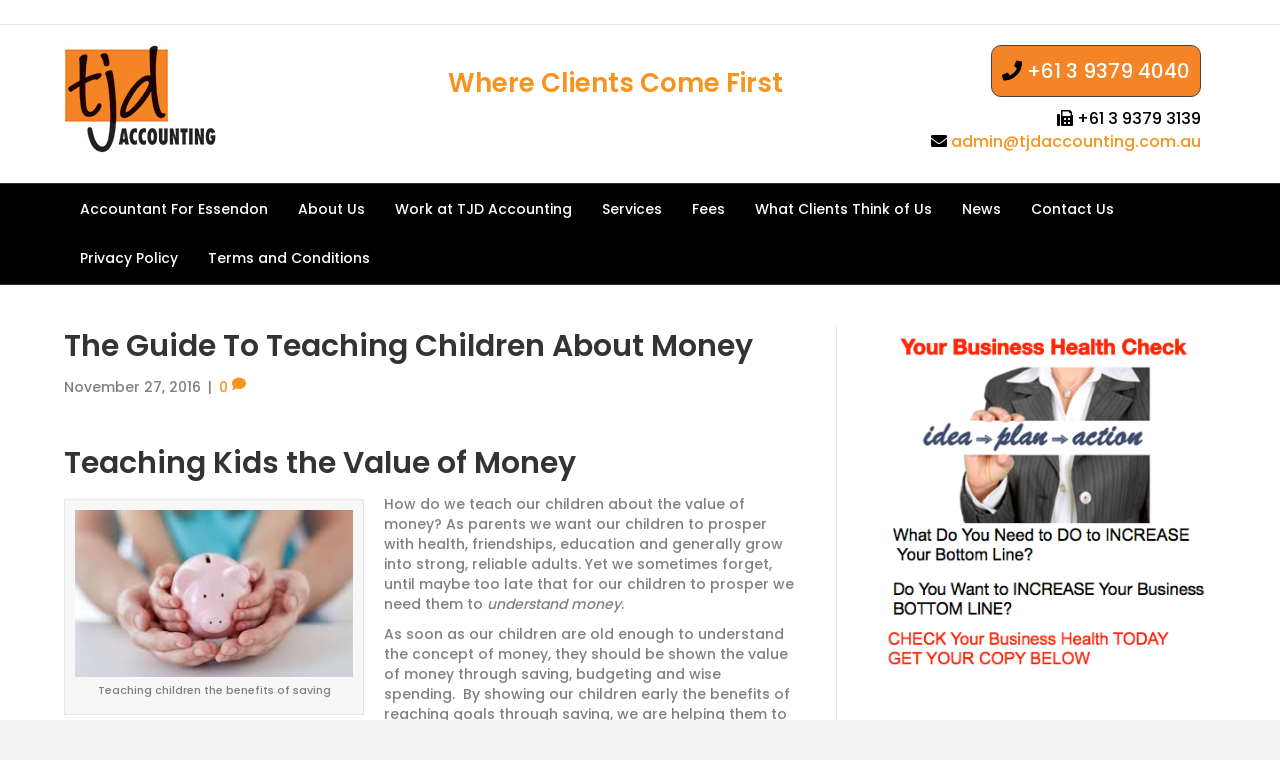

--- FILE ---
content_type: text/html; charset=UTF-8
request_url: https://tjdaccounting.com.au/the-guide-to-teaching-children-about-money/
body_size: 21032
content:
<!DOCTYPE html>
<html lang="en-US" prefix="og: https://ogp.me/ns#">
<head>
<meta charset="UTF-8" />
<meta name='viewport' content='width=device-width, initial-scale=1.0' />
<meta http-equiv='X-UA-Compatible' content='IE=edge' />
<script>
var gform;gform||(document.addEventListener("gform_main_scripts_loaded",function(){gform.scriptsLoaded=!0}),document.addEventListener("gform/theme/scripts_loaded",function(){gform.themeScriptsLoaded=!0}),window.addEventListener("DOMContentLoaded",function(){gform.domLoaded=!0}),gform={domLoaded:!1,scriptsLoaded:!1,themeScriptsLoaded:!1,isFormEditor:()=>"function"==typeof InitializeEditor,callIfLoaded:function(o){return!(!gform.domLoaded||!gform.scriptsLoaded||!gform.themeScriptsLoaded&&!gform.isFormEditor()||(gform.isFormEditor()&&console.warn("The use of gform.initializeOnLoaded() is deprecated in the form editor context and will be removed in Gravity Forms 3.1."),o(),0))},initializeOnLoaded:function(o){gform.callIfLoaded(o)||(document.addEventListener("gform_main_scripts_loaded",()=>{gform.scriptsLoaded=!0,gform.callIfLoaded(o)}),document.addEventListener("gform/theme/scripts_loaded",()=>{gform.themeScriptsLoaded=!0,gform.callIfLoaded(o)}),window.addEventListener("DOMContentLoaded",()=>{gform.domLoaded=!0,gform.callIfLoaded(o)}))},hooks:{action:{},filter:{}},addAction:function(o,r,e,t){gform.addHook("action",o,r,e,t)},addFilter:function(o,r,e,t){gform.addHook("filter",o,r,e,t)},doAction:function(o){gform.doHook("action",o,arguments)},applyFilters:function(o){return gform.doHook("filter",o,arguments)},removeAction:function(o,r){gform.removeHook("action",o,r)},removeFilter:function(o,r,e){gform.removeHook("filter",o,r,e)},addHook:function(o,r,e,t,n){null==gform.hooks[o][r]&&(gform.hooks[o][r]=[]);var d=gform.hooks[o][r];null==n&&(n=r+"_"+d.length),gform.hooks[o][r].push({tag:n,callable:e,priority:t=null==t?10:t})},doHook:function(r,o,e){var t;if(e=Array.prototype.slice.call(e,1),null!=gform.hooks[r][o]&&((o=gform.hooks[r][o]).sort(function(o,r){return o.priority-r.priority}),o.forEach(function(o){"function"!=typeof(t=o.callable)&&(t=window[t]),"action"==r?t.apply(null,e):e[0]=t.apply(null,e)})),"filter"==r)return e[0]},removeHook:function(o,r,t,n){var e;null!=gform.hooks[o][r]&&(e=(e=gform.hooks[o][r]).filter(function(o,r,e){return!!(null!=n&&n!=o.tag||null!=t&&t!=o.priority)}),gform.hooks[o][r]=e)}});
</script>

<link rel="profile" href="https://gmpg.org/xfn/11" />

<!-- MapPress Easy Google Maps Version:2.95 (https://www.mappresspro.com) -->
	<style>img:is([sizes="auto" i], [sizes^="auto," i]) { contain-intrinsic-size: 3000px 1500px }</style>
	
<!-- Search Engine Optimization by Rank Math PRO - https://rankmath.com/ -->
<title>Teaching Kids The Value Of Money Through A Planned Learning Approach</title>
<meta name="description" content="Teaching children the value of money today. Children are becoming less aware of cash transactions, as technology takes over the process money exchange"/>
<meta name="robots" content="follow, index, max-snippet:-1, max-video-preview:-1, max-image-preview:large"/>
<link rel="canonical" href="https://tjdaccounting.com.au/the-guide-to-teaching-children-about-money/" />
<meta property="og:locale" content="en_US" />
<meta property="og:type" content="article" />
<meta property="og:title" content="Teaching Kids The Value Of Money Through A Planned Learning Approach" />
<meta property="og:description" content="Teaching children the value of money today. Children are becoming less aware of cash transactions, as technology takes over the process money exchange" />
<meta property="og:url" content="https://tjdaccounting.com.au/the-guide-to-teaching-children-about-money/" />
<meta property="og:site_name" content="Essendon Accountant" />
<meta property="article:publisher" content="https://www.facebook.com/TJD-Accounting-Services-112898910358614/" />
<meta property="article:author" content="https://www.facebook.com/pages/category/Accountant/TJD-Accounting-Services-112898910358614" />
<meta property="article:tag" content="money saving" />
<meta property="article:tag" content="teaching children responsibility around money" />
<meta property="article:tag" content="teaching kids about money" />
<meta property="article:tag" content="technology and children today" />
<meta property="article:tag" content="the value of children saving money" />
<meta property="article:section" content="Asset protection" />
<meta property="og:updated_time" content="2017-01-04T06:26:36+00:00" />
<meta property="fb:admins" content="100011173455360,BuzzSocialMedia.Net," />
<meta property="og:image" content="https://tjdaccounting.com.au/wp-admin/admin-ajax.php?action=rank_math_overlay_thumb&id=734&type=play&hash=019cc1f9a9197131528f9304140eb159" />
<meta property="og:image:secure_url" content="https://tjdaccounting.com.au/wp-admin/admin-ajax.php?action=rank_math_overlay_thumb&id=734&type=play&hash=019cc1f9a9197131528f9304140eb159" />
<meta property="og:image:width" content="512" />
<meta property="og:image:height" content="512" />
<meta property="og:image:alt" content="Essendon accountant" />
<meta property="og:image:type" content="image/jpeg" />
<meta property="article:published_time" content="2016-11-27T23:10:54+00:00" />
<meta property="article:modified_time" content="2017-01-04T06:26:36+00:00" />
<meta name="twitter:card" content="summary_large_image" />
<meta name="twitter:title" content="Teaching Kids The Value Of Money Through A Planned Learning Approach" />
<meta name="twitter:description" content="Teaching children the value of money today. Children are becoming less aware of cash transactions, as technology takes over the process money exchange" />
<meta name="twitter:site" content="@TJDAccounting1" />
<meta name="twitter:creator" content="@TJDaccounting1" />
<meta name="twitter:image" content="https://tjdaccounting.com.au/wp-admin/admin-ajax.php?action=rank_math_overlay_thumb&id=734&type=play&hash=019cc1f9a9197131528f9304140eb159" />
<meta name="twitter:label1" content="Written by" />
<meta name="twitter:data1" content="Penny" />
<meta name="twitter:label2" content="Time to read" />
<meta name="twitter:data2" content="4 minutes" />
<script type="application/ld+json" class="rank-math-schema-pro">{"@context":"https://schema.org","@graph":[{"@type":"Place","@id":"https://tjdaccounting.com.au/#place","geo":{"@type":"GeoCoordinates","latitude":"-37.7385755","longitude":"144.8931041"},"hasMap":"https://www.google.com/maps/search/?api=1&amp;query=-37.7385755,144.8931041","address":{"@type":"PostalAddress","streetAddress":"319 Keilor Road","addressLocality":"Essendon","addressRegion":"VIC","postalCode":"3040","addressCountry":"Australia"}},{"@type":["AccountingService","Organization"],"@id":"https://tjdaccounting.com.au/#organization","name":"TJD Accounting Services","url":"https://tjdaccounting.com.au/","sameAs":["https://www.facebook.com/TJD-Accounting-Services-112898910358614/","https://twitter.com/TJDAccounting1"],"email":"admin@tjdaccounting.com.au","address":{"@type":"PostalAddress","streetAddress":"319 Keilor Road","addressLocality":"Essendon","addressRegion":"VIC","postalCode":"3040","addressCountry":"Australia"},"logo":{"@type":"ImageObject","@id":"https://tjdaccounting.com.au/#logo","url":"https://tjdaccounting.com.au/wp-content/uploads/2016/03/tjd-logo.jpg","contentUrl":"https://tjdaccounting.com.au/wp-content/uploads/2016/03/tjd-logo.jpg","caption":"TJD Accounting Services","inLanguage":"en-US","width":"153","height":"108"},"priceRange":"Quotes on application","openingHours":["Monday,Tuesday,Wednesday,Thursday,Friday 9:00-5:30","Saturday,Sunday Closed"],"location":{"@id":"https://tjdaccounting.com.au/#place"},"image":{"@id":"https://tjdaccounting.com.au/#logo"},"telephone":"+61 3 93794040"},{"@type":"WebSite","@id":"https://tjdaccounting.com.au/#website","url":"https://tjdaccounting.com.au","name":"TJD Accounting Services","publisher":{"@id":"https://tjdaccounting.com.au/#organization"},"inLanguage":"en-US"},{"@type":"ImageObject","@id":"https://tjdaccounting.com.au/wp-content/uploads/2016/11/Teaching-children-how-to-save.jpg","url":"https://tjdaccounting.com.au/wp-content/uploads/2016/11/Teaching-children-how-to-save.jpg","width":"290","height":"174","caption":"TJD Accounting Services Airport West, Tullamarine, Keilor, Keilor Park, Essendon, Niddrie","inLanguage":"en-US"},{"@type":"WebPage","@id":"https://tjdaccounting.com.au/the-guide-to-teaching-children-about-money/#webpage","url":"https://tjdaccounting.com.au/the-guide-to-teaching-children-about-money/","name":"Teaching Kids The Value Of Money Through A Planned Learning Approach","datePublished":"2016-11-27T23:10:54+00:00","dateModified":"2017-01-04T06:26:36+00:00","isPartOf":{"@id":"https://tjdaccounting.com.au/#website"},"primaryImageOfPage":{"@id":"https://tjdaccounting.com.au/wp-content/uploads/2016/11/Teaching-children-how-to-save.jpg"},"inLanguage":"en-US"},{"@type":"Person","@id":"https://tjdaccounting.com.au/author/penny/","name":"Penny","url":"https://tjdaccounting.com.au/author/penny/","image":{"@type":"ImageObject","@id":"https://secure.gravatar.com/avatar/7bc57a20cee04545537ddcec9229b76c718feba3d1cab05ba131562214183938?s=96&amp;d=mm&amp;r=g","url":"https://secure.gravatar.com/avatar/7bc57a20cee04545537ddcec9229b76c718feba3d1cab05ba131562214183938?s=96&amp;d=mm&amp;r=g","caption":"Penny","inLanguage":"en-US"},"sameAs":["https://tjdaccounting.com.au/contact-us/","https://www.facebook.com/pages/category/Accountant/TJD-Accounting-Services-112898910358614","https://twitter.com/TJDaccounting1"],"worksFor":{"@id":"https://tjdaccounting.com.au/#organization"}},{"@type":"Article","headline":"Teaching Kids The Value Of Money Through A Planned Learning Approach","keywords":"teaching kids the value of money","datePublished":"2016-11-27T23:10:54+00:00","dateModified":"2017-01-04T06:26:36+00:00","author":{"@id":"https://tjdaccounting.com.au/author/penny/","name":"Penny"},"publisher":{"@id":"https://tjdaccounting.com.au/#organization"},"description":"Teaching children the value of money today. Children are becoming less aware of cash transactions, as technology takes over the process money exchange","name":"Teaching Kids The Value Of Money Through A Planned Learning Approach","@id":"https://tjdaccounting.com.au/the-guide-to-teaching-children-about-money/#richSnippet","isPartOf":{"@id":"https://tjdaccounting.com.au/the-guide-to-teaching-children-about-money/#webpage"},"image":{"@id":"https://tjdaccounting.com.au/wp-content/uploads/2016/11/Teaching-children-how-to-save.jpg"},"inLanguage":"en-US","mainEntityOfPage":{"@id":"https://tjdaccounting.com.au/the-guide-to-teaching-children-about-money/#webpage"}}]}</script>
<!-- /Rank Math WordPress SEO plugin -->

<link rel='dns-prefetch' href='//fonts.googleapis.com' />
<link rel='dns-prefetch' href='//use.fontawesome.com' />
<link rel="alternate" type="application/rss+xml" title="Essendon Accountant &raquo; Feed" href="https://tjdaccounting.com.au/feed/" />
<link rel="alternate" type="application/rss+xml" title="Essendon Accountant &raquo; Comments Feed" href="https://tjdaccounting.com.au/comments/feed/" />
<link rel="alternate" type="application/rss+xml" title="Essendon Accountant &raquo; The Guide To Teaching Children About Money Comments Feed" href="https://tjdaccounting.com.au/the-guide-to-teaching-children-about-money/feed/" />
<script>
window._wpemojiSettings = {"baseUrl":"https:\/\/s.w.org\/images\/core\/emoji\/16.0.1\/72x72\/","ext":".png","svgUrl":"https:\/\/s.w.org\/images\/core\/emoji\/16.0.1\/svg\/","svgExt":".svg","source":{"concatemoji":"https:\/\/tjdaccounting.com.au\/wp-includes\/js\/wp-emoji-release.min.js?ver=6.8.3"}};
/*! This file is auto-generated */
!function(s,n){var o,i,e;function c(e){try{var t={supportTests:e,timestamp:(new Date).valueOf()};sessionStorage.setItem(o,JSON.stringify(t))}catch(e){}}function p(e,t,n){e.clearRect(0,0,e.canvas.width,e.canvas.height),e.fillText(t,0,0);var t=new Uint32Array(e.getImageData(0,0,e.canvas.width,e.canvas.height).data),a=(e.clearRect(0,0,e.canvas.width,e.canvas.height),e.fillText(n,0,0),new Uint32Array(e.getImageData(0,0,e.canvas.width,e.canvas.height).data));return t.every(function(e,t){return e===a[t]})}function u(e,t){e.clearRect(0,0,e.canvas.width,e.canvas.height),e.fillText(t,0,0);for(var n=e.getImageData(16,16,1,1),a=0;a<n.data.length;a++)if(0!==n.data[a])return!1;return!0}function f(e,t,n,a){switch(t){case"flag":return n(e,"\ud83c\udff3\ufe0f\u200d\u26a7\ufe0f","\ud83c\udff3\ufe0f\u200b\u26a7\ufe0f")?!1:!n(e,"\ud83c\udde8\ud83c\uddf6","\ud83c\udde8\u200b\ud83c\uddf6")&&!n(e,"\ud83c\udff4\udb40\udc67\udb40\udc62\udb40\udc65\udb40\udc6e\udb40\udc67\udb40\udc7f","\ud83c\udff4\u200b\udb40\udc67\u200b\udb40\udc62\u200b\udb40\udc65\u200b\udb40\udc6e\u200b\udb40\udc67\u200b\udb40\udc7f");case"emoji":return!a(e,"\ud83e\udedf")}return!1}function g(e,t,n,a){var r="undefined"!=typeof WorkerGlobalScope&&self instanceof WorkerGlobalScope?new OffscreenCanvas(300,150):s.createElement("canvas"),o=r.getContext("2d",{willReadFrequently:!0}),i=(o.textBaseline="top",o.font="600 32px Arial",{});return e.forEach(function(e){i[e]=t(o,e,n,a)}),i}function t(e){var t=s.createElement("script");t.src=e,t.defer=!0,s.head.appendChild(t)}"undefined"!=typeof Promise&&(o="wpEmojiSettingsSupports",i=["flag","emoji"],n.supports={everything:!0,everythingExceptFlag:!0},e=new Promise(function(e){s.addEventListener("DOMContentLoaded",e,{once:!0})}),new Promise(function(t){var n=function(){try{var e=JSON.parse(sessionStorage.getItem(o));if("object"==typeof e&&"number"==typeof e.timestamp&&(new Date).valueOf()<e.timestamp+604800&&"object"==typeof e.supportTests)return e.supportTests}catch(e){}return null}();if(!n){if("undefined"!=typeof Worker&&"undefined"!=typeof OffscreenCanvas&&"undefined"!=typeof URL&&URL.createObjectURL&&"undefined"!=typeof Blob)try{var e="postMessage("+g.toString()+"("+[JSON.stringify(i),f.toString(),p.toString(),u.toString()].join(",")+"));",a=new Blob([e],{type:"text/javascript"}),r=new Worker(URL.createObjectURL(a),{name:"wpTestEmojiSupports"});return void(r.onmessage=function(e){c(n=e.data),r.terminate(),t(n)})}catch(e){}c(n=g(i,f,p,u))}t(n)}).then(function(e){for(var t in e)n.supports[t]=e[t],n.supports.everything=n.supports.everything&&n.supports[t],"flag"!==t&&(n.supports.everythingExceptFlag=n.supports.everythingExceptFlag&&n.supports[t]);n.supports.everythingExceptFlag=n.supports.everythingExceptFlag&&!n.supports.flag,n.DOMReady=!1,n.readyCallback=function(){n.DOMReady=!0}}).then(function(){return e}).then(function(){var e;n.supports.everything||(n.readyCallback(),(e=n.source||{}).concatemoji?t(e.concatemoji):e.wpemoji&&e.twemoji&&(t(e.twemoji),t(e.wpemoji)))}))}((window,document),window._wpemojiSettings);
</script>
<link rel='stylesheet' id='nivoStyleSheet-css' href='https://tjdaccounting.com.au/wp-content/plugins/nivo-slider-light/nivo-slider.css?ver=6.8.3' media='all' />
<link rel='stylesheet' id='nivoCustomStyleSheet-css' href='https://tjdaccounting.com.au/wp-content/plugins/nivo-slider-light/custom-nivo-slider.css?ver=6.8.3' media='all' />
<link rel='stylesheet' id='fl-builder-google-fonts-0456b42e7edb40e67d9ae344337adcab-css' href='https://fonts.googleapis.com/css?family=Poppins%3A300%2C400%2C700%2C600%2C500&#038;ver=6.8.3' media='all' />
<style id='wp-emoji-styles-inline-css'>

	img.wp-smiley, img.emoji {
		display: inline !important;
		border: none !important;
		box-shadow: none !important;
		height: 1em !important;
		width: 1em !important;
		margin: 0 0.07em !important;
		vertical-align: -0.1em !important;
		background: none !important;
		padding: 0 !important;
	}
</style>
<link rel='stylesheet' id='wp-block-library-css' href='https://tjdaccounting.com.au/wp-includes/css/dist/block-library/style.min.css?ver=6.8.3' media='all' />
<style id='wp-block-library-theme-inline-css'>
.wp-block-audio :where(figcaption){color:#555;font-size:13px;text-align:center}.is-dark-theme .wp-block-audio :where(figcaption){color:#ffffffa6}.wp-block-audio{margin:0 0 1em}.wp-block-code{border:1px solid #ccc;border-radius:4px;font-family:Menlo,Consolas,monaco,monospace;padding:.8em 1em}.wp-block-embed :where(figcaption){color:#555;font-size:13px;text-align:center}.is-dark-theme .wp-block-embed :where(figcaption){color:#ffffffa6}.wp-block-embed{margin:0 0 1em}.blocks-gallery-caption{color:#555;font-size:13px;text-align:center}.is-dark-theme .blocks-gallery-caption{color:#ffffffa6}:root :where(.wp-block-image figcaption){color:#555;font-size:13px;text-align:center}.is-dark-theme :root :where(.wp-block-image figcaption){color:#ffffffa6}.wp-block-image{margin:0 0 1em}.wp-block-pullquote{border-bottom:4px solid;border-top:4px solid;color:currentColor;margin-bottom:1.75em}.wp-block-pullquote cite,.wp-block-pullquote footer,.wp-block-pullquote__citation{color:currentColor;font-size:.8125em;font-style:normal;text-transform:uppercase}.wp-block-quote{border-left:.25em solid;margin:0 0 1.75em;padding-left:1em}.wp-block-quote cite,.wp-block-quote footer{color:currentColor;font-size:.8125em;font-style:normal;position:relative}.wp-block-quote:where(.has-text-align-right){border-left:none;border-right:.25em solid;padding-left:0;padding-right:1em}.wp-block-quote:where(.has-text-align-center){border:none;padding-left:0}.wp-block-quote.is-large,.wp-block-quote.is-style-large,.wp-block-quote:where(.is-style-plain){border:none}.wp-block-search .wp-block-search__label{font-weight:700}.wp-block-search__button{border:1px solid #ccc;padding:.375em .625em}:where(.wp-block-group.has-background){padding:1.25em 2.375em}.wp-block-separator.has-css-opacity{opacity:.4}.wp-block-separator{border:none;border-bottom:2px solid;margin-left:auto;margin-right:auto}.wp-block-separator.has-alpha-channel-opacity{opacity:1}.wp-block-separator:not(.is-style-wide):not(.is-style-dots){width:100px}.wp-block-separator.has-background:not(.is-style-dots){border-bottom:none;height:1px}.wp-block-separator.has-background:not(.is-style-wide):not(.is-style-dots){height:2px}.wp-block-table{margin:0 0 1em}.wp-block-table td,.wp-block-table th{word-break:normal}.wp-block-table :where(figcaption){color:#555;font-size:13px;text-align:center}.is-dark-theme .wp-block-table :where(figcaption){color:#ffffffa6}.wp-block-video :where(figcaption){color:#555;font-size:13px;text-align:center}.is-dark-theme .wp-block-video :where(figcaption){color:#ffffffa6}.wp-block-video{margin:0 0 1em}:root :where(.wp-block-template-part.has-background){margin-bottom:0;margin-top:0;padding:1.25em 2.375em}
</style>
<style id='classic-theme-styles-inline-css'>
/*! This file is auto-generated */
.wp-block-button__link{color:#fff;background-color:#32373c;border-radius:9999px;box-shadow:none;text-decoration:none;padding:calc(.667em + 2px) calc(1.333em + 2px);font-size:1.125em}.wp-block-file__button{background:#32373c;color:#fff;text-decoration:none}
</style>
<link rel='stylesheet' id='mappress-leaflet-css' href='https://tjdaccounting.com.au/wp-content/plugins/mappress-google-maps-for-wordpress/lib/leaflet/leaflet.css?ver=1.7.1' media='all' />
<link rel='stylesheet' id='mappress-css' href='https://tjdaccounting.com.au/wp-content/plugins/mappress-google-maps-for-wordpress/css/mappress.css?ver=2.95' media='all' />
<style id='global-styles-inline-css'>
:root{--wp--preset--aspect-ratio--square: 1;--wp--preset--aspect-ratio--4-3: 4/3;--wp--preset--aspect-ratio--3-4: 3/4;--wp--preset--aspect-ratio--3-2: 3/2;--wp--preset--aspect-ratio--2-3: 2/3;--wp--preset--aspect-ratio--16-9: 16/9;--wp--preset--aspect-ratio--9-16: 9/16;--wp--preset--color--black: #000000;--wp--preset--color--cyan-bluish-gray: #abb8c3;--wp--preset--color--white: #ffffff;--wp--preset--color--pale-pink: #f78da7;--wp--preset--color--vivid-red: #cf2e2e;--wp--preset--color--luminous-vivid-orange: #ff6900;--wp--preset--color--luminous-vivid-amber: #fcb900;--wp--preset--color--light-green-cyan: #7bdcb5;--wp--preset--color--vivid-green-cyan: #00d084;--wp--preset--color--pale-cyan-blue: #8ed1fc;--wp--preset--color--vivid-cyan-blue: #0693e3;--wp--preset--color--vivid-purple: #9b51e0;--wp--preset--gradient--vivid-cyan-blue-to-vivid-purple: linear-gradient(135deg,rgba(6,147,227,1) 0%,rgb(155,81,224) 100%);--wp--preset--gradient--light-green-cyan-to-vivid-green-cyan: linear-gradient(135deg,rgb(122,220,180) 0%,rgb(0,208,130) 100%);--wp--preset--gradient--luminous-vivid-amber-to-luminous-vivid-orange: linear-gradient(135deg,rgba(252,185,0,1) 0%,rgba(255,105,0,1) 100%);--wp--preset--gradient--luminous-vivid-orange-to-vivid-red: linear-gradient(135deg,rgba(255,105,0,1) 0%,rgb(207,46,46) 100%);--wp--preset--gradient--very-light-gray-to-cyan-bluish-gray: linear-gradient(135deg,rgb(238,238,238) 0%,rgb(169,184,195) 100%);--wp--preset--gradient--cool-to-warm-spectrum: linear-gradient(135deg,rgb(74,234,220) 0%,rgb(151,120,209) 20%,rgb(207,42,186) 40%,rgb(238,44,130) 60%,rgb(251,105,98) 80%,rgb(254,248,76) 100%);--wp--preset--gradient--blush-light-purple: linear-gradient(135deg,rgb(255,206,236) 0%,rgb(152,150,240) 100%);--wp--preset--gradient--blush-bordeaux: linear-gradient(135deg,rgb(254,205,165) 0%,rgb(254,45,45) 50%,rgb(107,0,62) 100%);--wp--preset--gradient--luminous-dusk: linear-gradient(135deg,rgb(255,203,112) 0%,rgb(199,81,192) 50%,rgb(65,88,208) 100%);--wp--preset--gradient--pale-ocean: linear-gradient(135deg,rgb(255,245,203) 0%,rgb(182,227,212) 50%,rgb(51,167,181) 100%);--wp--preset--gradient--electric-grass: linear-gradient(135deg,rgb(202,248,128) 0%,rgb(113,206,126) 100%);--wp--preset--gradient--midnight: linear-gradient(135deg,rgb(2,3,129) 0%,rgb(40,116,252) 100%);--wp--preset--font-size--small: 13px;--wp--preset--font-size--medium: 20px;--wp--preset--font-size--large: 36px;--wp--preset--font-size--x-large: 42px;--wp--preset--spacing--20: 0.44rem;--wp--preset--spacing--30: 0.67rem;--wp--preset--spacing--40: 1rem;--wp--preset--spacing--50: 1.5rem;--wp--preset--spacing--60: 2.25rem;--wp--preset--spacing--70: 3.38rem;--wp--preset--spacing--80: 5.06rem;--wp--preset--shadow--natural: 6px 6px 9px rgba(0, 0, 0, 0.2);--wp--preset--shadow--deep: 12px 12px 50px rgba(0, 0, 0, 0.4);--wp--preset--shadow--sharp: 6px 6px 0px rgba(0, 0, 0, 0.2);--wp--preset--shadow--outlined: 6px 6px 0px -3px rgba(255, 255, 255, 1), 6px 6px rgba(0, 0, 0, 1);--wp--preset--shadow--crisp: 6px 6px 0px rgba(0, 0, 0, 1);}:where(.is-layout-flex){gap: 0.5em;}:where(.is-layout-grid){gap: 0.5em;}body .is-layout-flex{display: flex;}.is-layout-flex{flex-wrap: wrap;align-items: center;}.is-layout-flex > :is(*, div){margin: 0;}body .is-layout-grid{display: grid;}.is-layout-grid > :is(*, div){margin: 0;}:where(.wp-block-columns.is-layout-flex){gap: 2em;}:where(.wp-block-columns.is-layout-grid){gap: 2em;}:where(.wp-block-post-template.is-layout-flex){gap: 1.25em;}:where(.wp-block-post-template.is-layout-grid){gap: 1.25em;}.has-black-color{color: var(--wp--preset--color--black) !important;}.has-cyan-bluish-gray-color{color: var(--wp--preset--color--cyan-bluish-gray) !important;}.has-white-color{color: var(--wp--preset--color--white) !important;}.has-pale-pink-color{color: var(--wp--preset--color--pale-pink) !important;}.has-vivid-red-color{color: var(--wp--preset--color--vivid-red) !important;}.has-luminous-vivid-orange-color{color: var(--wp--preset--color--luminous-vivid-orange) !important;}.has-luminous-vivid-amber-color{color: var(--wp--preset--color--luminous-vivid-amber) !important;}.has-light-green-cyan-color{color: var(--wp--preset--color--light-green-cyan) !important;}.has-vivid-green-cyan-color{color: var(--wp--preset--color--vivid-green-cyan) !important;}.has-pale-cyan-blue-color{color: var(--wp--preset--color--pale-cyan-blue) !important;}.has-vivid-cyan-blue-color{color: var(--wp--preset--color--vivid-cyan-blue) !important;}.has-vivid-purple-color{color: var(--wp--preset--color--vivid-purple) !important;}.has-black-background-color{background-color: var(--wp--preset--color--black) !important;}.has-cyan-bluish-gray-background-color{background-color: var(--wp--preset--color--cyan-bluish-gray) !important;}.has-white-background-color{background-color: var(--wp--preset--color--white) !important;}.has-pale-pink-background-color{background-color: var(--wp--preset--color--pale-pink) !important;}.has-vivid-red-background-color{background-color: var(--wp--preset--color--vivid-red) !important;}.has-luminous-vivid-orange-background-color{background-color: var(--wp--preset--color--luminous-vivid-orange) !important;}.has-luminous-vivid-amber-background-color{background-color: var(--wp--preset--color--luminous-vivid-amber) !important;}.has-light-green-cyan-background-color{background-color: var(--wp--preset--color--light-green-cyan) !important;}.has-vivid-green-cyan-background-color{background-color: var(--wp--preset--color--vivid-green-cyan) !important;}.has-pale-cyan-blue-background-color{background-color: var(--wp--preset--color--pale-cyan-blue) !important;}.has-vivid-cyan-blue-background-color{background-color: var(--wp--preset--color--vivid-cyan-blue) !important;}.has-vivid-purple-background-color{background-color: var(--wp--preset--color--vivid-purple) !important;}.has-black-border-color{border-color: var(--wp--preset--color--black) !important;}.has-cyan-bluish-gray-border-color{border-color: var(--wp--preset--color--cyan-bluish-gray) !important;}.has-white-border-color{border-color: var(--wp--preset--color--white) !important;}.has-pale-pink-border-color{border-color: var(--wp--preset--color--pale-pink) !important;}.has-vivid-red-border-color{border-color: var(--wp--preset--color--vivid-red) !important;}.has-luminous-vivid-orange-border-color{border-color: var(--wp--preset--color--luminous-vivid-orange) !important;}.has-luminous-vivid-amber-border-color{border-color: var(--wp--preset--color--luminous-vivid-amber) !important;}.has-light-green-cyan-border-color{border-color: var(--wp--preset--color--light-green-cyan) !important;}.has-vivid-green-cyan-border-color{border-color: var(--wp--preset--color--vivid-green-cyan) !important;}.has-pale-cyan-blue-border-color{border-color: var(--wp--preset--color--pale-cyan-blue) !important;}.has-vivid-cyan-blue-border-color{border-color: var(--wp--preset--color--vivid-cyan-blue) !important;}.has-vivid-purple-border-color{border-color: var(--wp--preset--color--vivid-purple) !important;}.has-vivid-cyan-blue-to-vivid-purple-gradient-background{background: var(--wp--preset--gradient--vivid-cyan-blue-to-vivid-purple) !important;}.has-light-green-cyan-to-vivid-green-cyan-gradient-background{background: var(--wp--preset--gradient--light-green-cyan-to-vivid-green-cyan) !important;}.has-luminous-vivid-amber-to-luminous-vivid-orange-gradient-background{background: var(--wp--preset--gradient--luminous-vivid-amber-to-luminous-vivid-orange) !important;}.has-luminous-vivid-orange-to-vivid-red-gradient-background{background: var(--wp--preset--gradient--luminous-vivid-orange-to-vivid-red) !important;}.has-very-light-gray-to-cyan-bluish-gray-gradient-background{background: var(--wp--preset--gradient--very-light-gray-to-cyan-bluish-gray) !important;}.has-cool-to-warm-spectrum-gradient-background{background: var(--wp--preset--gradient--cool-to-warm-spectrum) !important;}.has-blush-light-purple-gradient-background{background: var(--wp--preset--gradient--blush-light-purple) !important;}.has-blush-bordeaux-gradient-background{background: var(--wp--preset--gradient--blush-bordeaux) !important;}.has-luminous-dusk-gradient-background{background: var(--wp--preset--gradient--luminous-dusk) !important;}.has-pale-ocean-gradient-background{background: var(--wp--preset--gradient--pale-ocean) !important;}.has-electric-grass-gradient-background{background: var(--wp--preset--gradient--electric-grass) !important;}.has-midnight-gradient-background{background: var(--wp--preset--gradient--midnight) !important;}.has-small-font-size{font-size: var(--wp--preset--font-size--small) !important;}.has-medium-font-size{font-size: var(--wp--preset--font-size--medium) !important;}.has-large-font-size{font-size: var(--wp--preset--font-size--large) !important;}.has-x-large-font-size{font-size: var(--wp--preset--font-size--x-large) !important;}
:where(.wp-block-post-template.is-layout-flex){gap: 1.25em;}:where(.wp-block-post-template.is-layout-grid){gap: 1.25em;}
:where(.wp-block-columns.is-layout-flex){gap: 2em;}:where(.wp-block-columns.is-layout-grid){gap: 2em;}
:root :where(.wp-block-pullquote){font-size: 1.5em;line-height: 1.6;}
</style>
<link rel='stylesheet' id='bfa-font-awesome-css' href='https://use.fontawesome.com/releases/v5.15.4/css/all.css?ver=2.0.3' media='all' />
<link rel='stylesheet' id='bfa-font-awesome-v4-shim-css' href='https://use.fontawesome.com/releases/v5.15.4/css/v4-shims.css?ver=2.0.3' media='all' />
<style id='bfa-font-awesome-v4-shim-inline-css'>

			@font-face {
				font-family: 'FontAwesome';
				src: url('https://use.fontawesome.com/releases/v5.15.4/webfonts/fa-brands-400.eot'),
				url('https://use.fontawesome.com/releases/v5.15.4/webfonts/fa-brands-400.eot?#iefix') format('embedded-opentype'),
				url('https://use.fontawesome.com/releases/v5.15.4/webfonts/fa-brands-400.woff2') format('woff2'),
				url('https://use.fontawesome.com/releases/v5.15.4/webfonts/fa-brands-400.woff') format('woff'),
				url('https://use.fontawesome.com/releases/v5.15.4/webfonts/fa-brands-400.ttf') format('truetype'),
				url('https://use.fontawesome.com/releases/v5.15.4/webfonts/fa-brands-400.svg#fontawesome') format('svg');
			}

			@font-face {
				font-family: 'FontAwesome';
				src: url('https://use.fontawesome.com/releases/v5.15.4/webfonts/fa-solid-900.eot'),
				url('https://use.fontawesome.com/releases/v5.15.4/webfonts/fa-solid-900.eot?#iefix') format('embedded-opentype'),
				url('https://use.fontawesome.com/releases/v5.15.4/webfonts/fa-solid-900.woff2') format('woff2'),
				url('https://use.fontawesome.com/releases/v5.15.4/webfonts/fa-solid-900.woff') format('woff'),
				url('https://use.fontawesome.com/releases/v5.15.4/webfonts/fa-solid-900.ttf') format('truetype'),
				url('https://use.fontawesome.com/releases/v5.15.4/webfonts/fa-solid-900.svg#fontawesome') format('svg');
			}

			@font-face {
				font-family: 'FontAwesome';
				src: url('https://use.fontawesome.com/releases/v5.15.4/webfonts/fa-regular-400.eot'),
				url('https://use.fontawesome.com/releases/v5.15.4/webfonts/fa-regular-400.eot?#iefix') format('embedded-opentype'),
				url('https://use.fontawesome.com/releases/v5.15.4/webfonts/fa-regular-400.woff2') format('woff2'),
				url('https://use.fontawesome.com/releases/v5.15.4/webfonts/fa-regular-400.woff') format('woff'),
				url('https://use.fontawesome.com/releases/v5.15.4/webfonts/fa-regular-400.ttf') format('truetype'),
				url('https://use.fontawesome.com/releases/v5.15.4/webfonts/fa-regular-400.svg#fontawesome') format('svg');
				unicode-range: U+F004-F005,U+F007,U+F017,U+F022,U+F024,U+F02E,U+F03E,U+F044,U+F057-F059,U+F06E,U+F070,U+F075,U+F07B-F07C,U+F080,U+F086,U+F089,U+F094,U+F09D,U+F0A0,U+F0A4-F0A7,U+F0C5,U+F0C7-F0C8,U+F0E0,U+F0EB,U+F0F3,U+F0F8,U+F0FE,U+F111,U+F118-F11A,U+F11C,U+F133,U+F144,U+F146,U+F14A,U+F14D-F14E,U+F150-F152,U+F15B-F15C,U+F164-F165,U+F185-F186,U+F191-F192,U+F1AD,U+F1C1-F1C9,U+F1CD,U+F1D8,U+F1E3,U+F1EA,U+F1F6,U+F1F9,U+F20A,U+F247-F249,U+F24D,U+F254-F25B,U+F25D,U+F267,U+F271-F274,U+F279,U+F28B,U+F28D,U+F2B5-F2B6,U+F2B9,U+F2BB,U+F2BD,U+F2C1-F2C2,U+F2D0,U+F2D2,U+F2DC,U+F2ED,U+F328,U+F358-F35B,U+F3A5,U+F3D1,U+F410,U+F4AD;
			}
		
</style>
<link rel='stylesheet' id='jquery-magnificpopup-css' href='https://tjdaccounting.com.au/wp-content/themes/bb-theme/css/jquery.magnificpopup.css?ver=1.7.6.3' media='all' />
<link rel='stylesheet' id='bootstrap-css' href='https://tjdaccounting.com.au/wp-content/themes/bb-theme/css/bootstrap.min.css?ver=1.7.6.3' media='all' />
<link rel='stylesheet' id='fl-automator-skin-css' href='https://tjdaccounting.com.au/wp-content/uploads/bb-theme/skin-66b56544c35e0.css?ver=1.7.6.3' media='all' />
<script src="https://tjdaccounting.com.au/wp-includes/js/jquery/jquery.min.js?ver=3.7.1" id="jquery-core-js"></script>
<script src="https://tjdaccounting.com.au/wp-includes/js/jquery/jquery-migrate.min.js?ver=3.4.1" id="jquery-migrate-js"></script>
<script src="https://tjdaccounting.com.au/wp-content/plugins/nivo-slider-light/jquery.nivo.slider.pack.js?ver=6.8.3" id="nivoSliderScript-js"></script>
<link rel="https://api.w.org/" href="https://tjdaccounting.com.au/wp-json/" /><link rel="alternate" title="JSON" type="application/json" href="https://tjdaccounting.com.au/wp-json/wp/v2/posts/910" /><link rel="EditURI" type="application/rsd+xml" title="RSD" href="https://tjdaccounting.com.au/xmlrpc.php?rsd" />
<link rel='shortlink' href='https://tjdaccounting.com.au/?p=910' />
<link rel="alternate" title="oEmbed (JSON)" type="application/json+oembed" href="https://tjdaccounting.com.au/wp-json/oembed/1.0/embed?url=https%3A%2F%2Ftjdaccounting.com.au%2Fthe-guide-to-teaching-children-about-money%2F" />
<link rel="alternate" title="oEmbed (XML)" type="text/xml+oembed" href="https://tjdaccounting.com.au/wp-json/oembed/1.0/embed?url=https%3A%2F%2Ftjdaccounting.com.au%2Fthe-guide-to-teaching-children-about-money%2F&#038;format=xml" />
	<script type="text/javascript">
		jQuery(document).ready(function($){
			$(".fancybox").fancybox();
			
			$(".various").fancybox({
				maxWidth	: 700,
				maxHeight	: 500,
				fitToView	: false,
				width		: '60%',
				height		: '60%',
				autoSize	: false,
				closeClick	: false,
				openEffect	: 'none',
				closeEffect	: 'none'
			});
		});
	</script>
	<script type="text/javascript">
/* <![CDATA[ */
	jQuery(document).ready(function($){
		$(".nivoSlider br").each(function(){ // strip BR elements created by Wordpress
			$(this).remove();
		});
		$('.nivoSlider').nivoSlider({
			effect: 'fade', // Specify sets like: 'fold,random,sliceDown'
			slices: 15, // For slice animations
			boxCols: 8, // For box animations
			boxRows: 4, // For box animations
			animSpeed: 500, // Slide transition speed
			pauseTime: 3000, // How long each slide will show
			startSlide: 0, // Set starting Slide (0 index)
			directionNav: true, // Next & Prev navigation
			controlNav: true, // 1,2,3... navigation
			controlNavThumbs: false, // Use thumbnails for Control Nav
			pauseOnHover: true, // Stop animation while hovering
			manualAdvance: false, // Force manual transitions
			prevText: 'Prev', // Prev directionNav text
			nextText: 'Next', // Next directionNav text
			randomStart: false, // Start on a random slide
			beforeChange: function(){}, // Triggers before a slide transition
			afterChange: function(){}, // Triggers after a slide transition
			slideshowEnd: function(){}, // Triggers after all slides have been shown
			lastSlide: function(){}, // Triggers when last slide is shown
			afterLoad: function(){} // Triggers when slider has loaded
		});
	});
/* ]]> */
</script>
	<script type="text/javascript">
		/* $(document).ready(function(){
			
		}); */
	</script>
	<link rel="pingback" href="https://tjdaccounting.com.au/xmlrpc.php">
<link rel="icon" href="https://tjdaccounting.com.au/wp-content/uploads/2016/03/cropped-tjd-logo-32x32.jpg" sizes="32x32" />
<link rel="icon" href="https://tjdaccounting.com.au/wp-content/uploads/2016/03/cropped-tjd-logo-192x192.jpg" sizes="192x192" />
<link rel="apple-touch-icon" href="https://tjdaccounting.com.au/wp-content/uploads/2016/03/cropped-tjd-logo-180x180.jpg" />
<meta name="msapplication-TileImage" content="https://tjdaccounting.com.au/wp-content/uploads/2016/03/cropped-tjd-logo-270x270.jpg" />
		<style id="wp-custom-css">
			

/*
CSS Migrated from BB theme:
*/

.main-slider .fl-widget {
    margin-bottom:0px;
}
.latest-articles .col-md-4 a img {
    height:auto !important;
}
div#home-featured-services div.fl-module div.fl-callout-photo img {
    border: none !important;
}
span.phone  {
    background: #f58426;
    color:#fff;
    padding:10px;
    line-height:30px;
    display:inline-block;
    width:auto;
    margin-bottom:10px;
    font-size:20px;
    border-radius: 10px 10px 10px 10px;
    -moz-border-radius: 10px 10px 10px 10px;
    -webkit-border-radius: 10px 10px 10px 10px;
    border: 1px solid #444444;
}		</style>
		<link rel="stylesheet" href="https://tjdaccounting.com.au/wp-content/themes/bb-theme-child/style.css" /></head>
<body class="wp-singular post-template-default single single-post postid-910 single-format-standard wp-theme-bb-theme wp-child-theme-bb-theme-child fl-framework-bootstrap fl-preset-default fl-full-width fl-has-sidebar" itemscope="itemscope" itemtype="https://schema.org/WebPage">
<a aria-label="Skip to content" class="fl-screen-reader-text" href="#fl-main-content">Skip to content</a><div class="fl-page">
	<header class="fl-page-header fl-page-header-fixed fl-page-nav-right fl-page-nav-toggle-button fl-page-nav-toggle-visible-mobile"  role="banner">
	<div class="fl-page-header-wrap">
		<div class="fl-page-header-container container">
			<div class="fl-page-header-row row">
				<div class="col-sm-12 col-md-3 fl-page-logo-wrap">
					<div class="fl-page-header-logo">
						<a href="https://tjdaccounting.com.au/"><img data-no-lazy="1" class="fl-logo-img" itemscope itemtype="https://schema.org/ImageObject" src="https://tjdaccounting.com.au/wp-content/uploads/2016/03/tjd-logo.jpg" data-retina="" title="" alt="Essendon Accountant" /><meta itemprop="name" content="Essendon Accountant" /></a>
					</div>
				</div>
				<div class="col-sm-12 col-md-9 fl-page-fixed-nav-wrap">
					<div class="fl-page-nav-wrap">
						<nav class="fl-page-nav fl-nav navbar navbar-default navbar-expand-md" aria-label="Header Menu" role="navigation">
							<button type="button" class="navbar-toggle navbar-toggler" data-toggle="collapse" data-target=".fl-page-nav-collapse">
								<span>Menu</span>
							</button>
							<div class="fl-page-nav-collapse collapse navbar-collapse">
								<ul id="menu-primary" class="nav navbar-nav navbar-right menu fl-theme-menu"><li id="menu-item-21" class="first menu-item menu-item-type-post_type menu-item-object-page menu-item-home menu-item-21 nav-item"><a href="https://tjdaccounting.com.au/" class="nav-link">Accountant For Essendon</a></li>
<li id="menu-item-20" class="menu-item menu-item-type-post_type menu-item-object-page menu-item-20 nav-item"><a href="https://tjdaccounting.com.au/about-us-accountantessendon/" class="nav-link">About Us</a></li>
<li id="menu-item-1897" class="menu-item menu-item-type-post_type menu-item-object-page menu-item-1897 nav-item"><a href="https://tjdaccounting.com.au/work-at-tjd-accounting/" class="nav-link">Work at TJD Accounting</a></li>
<li id="menu-item-27" class="menu-item menu-item-type-post_type menu-item-object-page menu-item-has-children menu-item-27 nav-item"><a href="https://tjdaccounting.com.au/services/" class="nav-link">Services</a><div class="fl-submenu-icon-wrap"><span class="fl-submenu-toggle-icon"></span></div>
<ul class="sub-menu">
	<li id="menu-item-25" class="menu-item menu-item-type-post_type menu-item-object-page menu-item-25 nav-item"><a href="https://tjdaccounting.com.au/services/for-individuals/" class="nav-link">For Individuals</a></li>
	<li id="menu-item-56" class="menu-item menu-item-type-post_type menu-item-object-page menu-item-56 nav-item"><a href="https://tjdaccounting.com.au/services/for-businesses/" class="nav-link">For Businesses</a></li>
	<li id="menu-item-55" class="menu-item menu-item-type-post_type menu-item-object-page menu-item-55 nav-item"><a href="https://tjdaccounting.com.au/services/foreigninvestors-residentsoverseas/" class="nav-link">Foreign Investors and Residents overseas</a></li>
</ul>
</li>
<li id="menu-item-26" class="menu-item menu-item-type-post_type menu-item-object-page menu-item-26 nav-item"><a href="https://tjdaccounting.com.au/fees/" class="nav-link">Fees</a></li>
<li id="menu-item-397" class="menu-item menu-item-type-post_type menu-item-object-page menu-item-397 nav-item"><a href="https://tjdaccounting.com.au/testimonials/" class="nav-link">What Clients Think of Us</a></li>
<li id="menu-item-23" class="menu-item menu-item-type-post_type menu-item-object-page current_page_parent menu-item-23 nav-item"><a href="https://tjdaccounting.com.au/articles/" class="nav-link">News</a></li>
<li id="menu-item-22" class="last menu-item menu-item-type-post_type menu-item-object-page menu-item-22 nav-item"><a href="https://tjdaccounting.com.au/contact-us/" class="nav-link">Contact Us</a></li>
<li id="menu-item-1853" class="menu-item menu-item-type-post_type menu-item-object-page menu-item-1853 nav-item"><a href="https://tjdaccounting.com.au/privacy-policy/" class="nav-link">Privacy Policy</a></li>
<li id="menu-item-1854" class="menu-item menu-item-type-post_type menu-item-object-page menu-item-1854 nav-item"><a href="https://tjdaccounting.com.au/about-us-accountantessendon/terms-and-conditions/" class="nav-link">Terms and Conditions</a></li>
</ul>							</div>
						</nav>
					</div>
				</div>
			</div>
		</div>
	</div>
</header><!-- .fl-page-header-fixed -->
<div class="fl-page-bar">
	<div class="fl-page-bar-container container">
		<div class="fl-page-bar-row row">
			<div class="col-md-12 text-center clearfix"><div class="fl-page-bar-text fl-page-bar-text-1"></div></div>					</div>
	</div>
</div><!-- .fl-page-bar -->
<header class="fl-page-header fl-page-nav-bottom fl-page-header-primary" itemscope="itemscope" itemtype="http://schema.org/WPHeader">
    <div class="fl-page-header-wrap">
        <div class="fl-page-header-container container">
            <div class="fl-page-header-row row">
                <div class="col-md-4 col-sm-6">
                    <div class="fl-page-header-logo" itemscope="itemscope" itemtype="http://schema.org/Organization">
                        <a href="https://tjdaccounting.com.au" itemprop="url"><img data-no-lazy="1" class="fl-logo-img" itemscope itemtype="https://schema.org/ImageObject" src="https://tjdaccounting.com.au/wp-content/uploads/2016/03/tjd-logo.jpg" data-retina="" title="" alt="Essendon Accountant" /><meta itemprop="name" content="Essendon Accountant" /></a>
                    </div>
                </div>
                <div class="col-md-4 col-sm-6">
					<div id="header-slogan"><h2>Where Clients Come First</h2>			<div class="textwidget"></div>
		</div><!-- .header-slogan -->                </div>
                <div class="col-md-4 col-sm-12">
                    <div class="fl-page-header-content">
                        <div class="fl-page-header-text"><div class="phone"><i class="fa fa-phone"></i> <span>+61 3 9379 4040</span></div><br />
<i class="fa fa-fax"></i> +61 3 9379 3139<br />
<i class="fa fa-envelope"></i> <a href="mailto:admin@tjdaccounting.com.au ">admin@tjdaccounting.com.au </a></div>                    </div>
                </div>
            </div>
        </div>
    </div>
    <div class="fl-page-nav-wrap">
        <div class="fl-page-nav-container container">
            <nav class="fl-page-nav navbar navbar-default" role="navigation" itemscope="itemscope" itemtype="http://schema.org/SiteNavigationElement">
                <button type="button" class="navbar-toggle" data-toggle="collapse" data-target=".fl-page-nav-collapse">
					<span>Menu</span>
                </button>
                <div class="fl-page-nav-collapse collapse navbar-collapse">
                    <ul id="menu-primary-1" class="nav navbar-nav menu"><li class="first menu-item menu-item-type-post_type menu-item-object-page menu-item-home menu-item-21 nav-item"><a href="https://tjdaccounting.com.au/" class="nav-link">Accountant For Essendon</a></li>
<li class="menu-item menu-item-type-post_type menu-item-object-page menu-item-20 nav-item"><a href="https://tjdaccounting.com.au/about-us-accountantessendon/" class="nav-link">About Us</a></li>
<li class="menu-item menu-item-type-post_type menu-item-object-page menu-item-1897 nav-item"><a href="https://tjdaccounting.com.au/work-at-tjd-accounting/" class="nav-link">Work at TJD Accounting</a></li>
<li class="menu-item menu-item-type-post_type menu-item-object-page menu-item-has-children menu-item-27 nav-item"><a href="https://tjdaccounting.com.au/services/" class="nav-link">Services</a>
<ul class="sub-menu">
	<li class="menu-item menu-item-type-post_type menu-item-object-page menu-item-25 nav-item"><a href="https://tjdaccounting.com.au/services/for-individuals/" class="nav-link">For Individuals</a></li>
	<li class="menu-item menu-item-type-post_type menu-item-object-page menu-item-56 nav-item"><a href="https://tjdaccounting.com.au/services/for-businesses/" class="nav-link">For Businesses</a></li>
	<li class="menu-item menu-item-type-post_type menu-item-object-page menu-item-55 nav-item"><a href="https://tjdaccounting.com.au/services/foreigninvestors-residentsoverseas/" class="nav-link">Foreign Investors and Residents overseas</a></li>
</ul>
</li>
<li class="menu-item menu-item-type-post_type menu-item-object-page menu-item-26 nav-item"><a href="https://tjdaccounting.com.au/fees/" class="nav-link">Fees</a></li>
<li class="menu-item menu-item-type-post_type menu-item-object-page menu-item-397 nav-item"><a href="https://tjdaccounting.com.au/testimonials/" class="nav-link">What Clients Think of Us</a></li>
<li class="menu-item menu-item-type-post_type menu-item-object-page current_page_parent menu-item-23 nav-item"><a href="https://tjdaccounting.com.au/articles/" class="nav-link">News</a></li>
<li class="last menu-item menu-item-type-post_type menu-item-object-page menu-item-22 nav-item"><a href="https://tjdaccounting.com.au/contact-us/" class="nav-link">Contact Us</a></li>
<li class="menu-item menu-item-type-post_type menu-item-object-page menu-item-1853 nav-item"><a href="https://tjdaccounting.com.au/privacy-policy/" class="nav-link">Privacy Policy</a></li>
<li class="menu-item menu-item-type-post_type menu-item-object-page menu-item-1854 nav-item"><a href="https://tjdaccounting.com.au/about-us-accountantessendon/terms-and-conditions/" class="nav-link">Terms and Conditions</a></li>
</ul>                </div>
            </nav>
        </div>
    </div>
</header><!-- .fl-page-header -->	<div id="fl-main-content" class="fl-page-content" itemprop="mainContentOfPage" role="main">

		
<div class="container">
	<div class="row">

		
		<div class="fl-content fl-content-left col-md-8">
			<article class="fl-post post-910 post type-post status-publish format-standard has-post-thumbnail hentry category-asset-protection tag-money-saving tag-teaching-children-responsibility-around-money tag-teaching-kids-about-money tag-technology-and-children-today tag-the-value-of-children-saving-money" id="fl-post-910" itemscope itemtype="https://schema.org/BlogPosting">

	
	<header class="fl-post-header" role="banner">
		<h1 class="fl-post-title" itemprop="headline">
			The Guide To Teaching Children About Money					</h1>
		<div class="fl-post-meta fl-post-meta-top"><span class="fl-post-date">November 27, 2016</span><span class="fl-sep"> | </span><span class="fl-comments-popup-link"><a href="https://tjdaccounting.com.au/the-guide-to-teaching-children-about-money/#respond" tabindex="-1" aria-hidden="true"><span aria-label="Comments: 0">0 <i aria-hidden="true" class="fas fa-comment"></i></span></a></span></div><meta itemscope itemprop="mainEntityOfPage" itemtype="https://schema.org/WebPage" itemid="https://tjdaccounting.com.au/the-guide-to-teaching-children-about-money/" content="The Guide To Teaching Children About Money" /><meta itemprop="datePublished" content="2016-11-27" /><meta itemprop="dateModified" content="2017-01-04" /><div itemprop="publisher" itemscope itemtype="https://schema.org/Organization"><meta itemprop="name" content="Essendon Accountant"><div itemprop="logo" itemscope itemtype="https://schema.org/ImageObject"><meta itemprop="url" content="https://tjdaccounting.com.au/wp-content/uploads/2016/03/tjd-logo.jpg"></div></div><div itemscope itemprop="author" itemtype="https://schema.org/Person"><meta itemprop="url" content="https://tjdaccounting.com.au/author/penny/" /><meta itemprop="name" content="Penny" /></div><div itemscope itemprop="image" itemtype="https://schema.org/ImageObject"><meta itemprop="url" content="https://tjdaccounting.com.au/wp-content/uploads/2016/11/Teaching-children-how-to-save.jpg" /><meta itemprop="width" content="290" /><meta itemprop="height" content="174" /></div><div itemprop="interactionStatistic" itemscope itemtype="https://schema.org/InteractionCounter"><meta itemprop="interactionType" content="https://schema.org/CommentAction" /><meta itemprop="userInteractionCount" content="0" /></div>	</header><!-- .fl-post-header -->

	
	
	<div class="fl-post-content clearfix" itemprop="text">
		<h1>Teaching Kids the Value of Money</h1>
<div id="attachment_905" style="width: 300px" class="wp-caption alignleft"><img fetchpriority="high" decoding="async" aria-describedby="caption-attachment-905" class="wp-image-905 size-full" src="https://tjdaccounting.com.au/wp-content/uploads/2016/11/Teaching-children-how-to-save.jpg" alt="teaching kids the value of money TJD Accounting Services Airport West, Tullamarine, Keilor, Keilor Park, Essendon, Niddrie" width="290" height="174" /><p id="caption-attachment-905" class="wp-caption-text">Teaching children the benefits of saving</p></div>
<p style="text-align: left;">How do we teach our children about the value of money? As parents we want our children to prosper with health, friendships, education and generally grow into strong, reliable adults. Yet we sometimes forget, until maybe too late that for our children to prosper we need them to <em>understand money</em>.</p>
<p style="text-align: left;">As soon as our children are old enough to understand the concept of money, they should be shown the value of money through saving, budgeting and wise spending.  By showing our children early the benefits of reaching goals through saving, we are helping them to build a solid foundation of great financial habits for the rest of their lives.</p>
<h2></h2>
<p>&nbsp;</p>
<h2 style="text-align: left;">Money, Technology and Children&#8217;s Perceptions</h2>
<p>As technology evolves, children are becoming less aware of cash transactions, only seeing the credit or debit card being handed over for purchases.  The removal from cash transactions in effect warps children’s ideas of money.</p>
<p>Children see money as an endless supply rather than the money actually coming out of the family’s bank account.  One way to combat this and to <strong>teach your kids about money</strong>, is to regularly take children into the bank to deposit cash into a savings account set up in their name.</p>
<p>Depositing cash will help them to see cash transactions take place and watch their balance rise.  Whether you are a child or adult, we all like to see our savings increase.</p>
<h3>Children and watching their money grow</h3>
<p>Once children start to see their money grow, they’ll more than likely be tempted to take out the money and buy the latest fad.  This becomes the time to explain interest and use a visual aid to track the savings going in with small rewards for sticking to the savings plan.  For a child, savings can seem very long and staying on track to reach the goal also difficult.  This is a great time to discuss the idea that something worth doing is worth waiting for.</p>
<p>Set an achievable savings goal together that will make the savings experience positive, perhaps saving for something they really want or just saving for the future.  Work out what amount will need to go into the bank each week from their pocket money to make the goal attainable or alternatively provide them with half of their pocket money and together deposit the savings half.</p>
<p>ASIC has a <a href="https://www.moneysmart.gov.au/life-events-and-you/families/teaching-kids-about-money#kids" target="_blank" rel="noopener">Money Smart program</a> with excellent aids for <em>teaching kids about money</em>.</p>
<h3>Teach your kids about money at the ATM</h3>
<p>Another great tool is the ATM.  Showing and discussing with children that the ATM is attached to the bank and holds the money that you earn through working and saving.</p>
<p>Explaining that each time money is withdrawn via the ATM means less money in the bank being held. This interaction with you helps your children to understand that they are not just able to go to the never ending money source in the wall and take out whatever amount they want. Never truly understanding how money and the ATM work.</p>
<p>What better way to aid your children in protect their future assets than by teaching them about saving and asset growth, early.</p>
<p>Adults who have not been taught the power of money over their lives struggle with savings plans. The concept of not being able to get what they want exactly when they want it. Therefore teaching children early to understand that nothing is free and that the only way to earn what we want is to work and earn a money each week is extremely important.</p>
<h4><strong>Do I need this or want this?</strong></h4>
<p>Understanding that needs come before want is a valuable life lesson that can be put into place early through example.  Perhaps when shopping and all the lollies and chocolates, deliberately placed at children’s eye level, are being asked to be purchased, invite your child to see what they can buy with a set budget.  Send them on a scavenger hunt with a budget.</p>
<p>As your kids get older the lesson continues, now its long term goals such as a new dress for formal or the all important car.  Credit is another major concern, therefore discussions around only purchasing what they can comfortably afford to repay and staying responsible is essential.</p>
<p>As daily living expenses increases, it becomes more prevalent to keep our children aware of the pitfalls of money and the rewards.  The goal should always be towards a financially stable and well budgeted lifestyle.</p>
<p>Children grow to young adults and as such may have saved enough for a trip overseas, then it is time to read our <a href="https://tjdaccounting.com.au/are-you-planning-a-trip-overseas/" target="_blank">advice on overseas travel and your money</a>.</p>
<p>Some parents along with teaching children early about the benefits of understanding money also set up Trust funds.  The trust fund is designed as a vehicle to maintain control whilst building wealth.  The fund may contain financial products such as cash, bonds or property held in the trust until children reach a certain age or specific event in their lives, when they will then be entitled to a yearly income generated by the fund.</p>
<p>For further advice on setting up a trust fund for you child, give TJD Accounting Services a call where we’ll make sure you’re provided with the right fund coupled with the right advice.</p>
<p>Until next time,</p>
<p>TJD Accounting Services</p>
<p>9379 4040</p>
	</div><!-- .fl-post-content -->

	
	<div class="fl-post-meta fl-post-meta-bottom"><div class="fl-post-cats-tags">Posted in <a href="https://tjdaccounting.com.au/asset-protection/" rel="category tag">Asset protection</a> and tagged <a href="https://tjdaccounting.com.au/tag/money-saving/" rel="tag">money saving</a>, <a href="https://tjdaccounting.com.au/tag/teaching-children-responsibility-around-money/" rel="tag">teaching children responsibility around money</a>, <a href="https://tjdaccounting.com.au/tag/teaching-kids-about-money/" rel="tag">teaching kids about money</a>, <a href="https://tjdaccounting.com.au/tag/technology-and-children-today/" rel="tag">technology and children today</a>, <a href="https://tjdaccounting.com.au/tag/the-value-of-children-saving-money/" rel="tag">the value of children saving money</a></div></div>		
</article>
<div class="fl-comments">

	
			<div id="respond" class="comment-respond">
		<h3 id="reply-title" class="comment-reply-title">Leave a Comment <small><a rel="nofollow" id="cancel-comment-reply-link" href="/the-guide-to-teaching-children-about-money/#respond" style="display:none;">Cancel Reply</a></small></h3><form action="https://tjdaccounting.com.au/wp-comments-post.php?wpe-comment-post=tjdaccounting" method="post" id="fl-comment-form" class="fl-comment-form"><label for="fl-comment">Comment</label><textarea id="fl-comment" name="comment" class="form-control" cols="60" rows="8" tabindex="4"></textarea><br /><label for="fl-author">Name (required)</label>
									<input type="text" id="fl-author" name="author" class="form-control" value="" tabindex="1" aria-required="true" /><br />
<label for="fl-email">Email (will not be published) (required)</label>
									<input type="text" id="fl-email" name="email" class="form-control" value="" tabindex="2" aria-required="true" /><br />
<label for="fl-url">Website</label>
									<input type="text" id="fl-url" name="url" class="form-control" value="" tabindex="3" /><br />
<p class="form-submit"><input name="submit" type="submit" id="fl-comment-form-submit" class="btn btn-primary" value="Submit Comment" /> <input type='hidden' name='comment_post_ID' value='910' id='comment_post_ID' />
<input type='hidden' name='comment_parent' id='comment_parent' value='0' />
</p><p style="display: none;"><input type="hidden" id="akismet_comment_nonce" name="akismet_comment_nonce" value="9f6f7c366d" /></p><p style="display: none !important;" class="akismet-fields-container" data-prefix="ak_"><label>&#916;<textarea name="ak_hp_textarea" cols="45" rows="8" maxlength="100"></textarea></label><input type="hidden" id="ak_js_1" name="ak_js" value="117"/><script>document.getElementById( "ak_js_1" ).setAttribute( "value", ( new Date() ).getTime() );</script></p></form>	</div><!-- #respond -->
		</div>


<!-- .fl-post -->
		</div>

		<div class="fl-sidebar fl-sidebar-right fl-sidebar-display-desktop col-md-4" itemscope="itemscope" itemtype="https://schema.org/WPSideBar">
		<aside id="widget_sp_image-2" class="fl-widget widget_sp_image"><img width="382" height="402" alt="TJD Essendon Accountant Business Profitability Check" class="attachment-full" style="max-width: 100%;" srcset="https://tjdaccounting.com.au/wp-content/uploads/2017/03/BHC-Image-Ebook.png 382w, https://tjdaccounting.com.au/wp-content/uploads/2017/03/BHC-Image-Ebook-285x300.png 285w" sizes="(max-width: 382px) 100vw, 382px" src="https://tjdaccounting.com.au/wp-content/uploads/2017/03/BHC-Image-Ebook.png" /></aside><aside id="mc4wp_form_widget-2" class="fl-widget widget_mc4wp_form_widget"><h4 class="fl-widget-title">Your Business Health Check System</h4><script>(function() {
	window.mc4wp = window.mc4wp || {
		listeners: [],
		forms: {
			on: function(evt, cb) {
				window.mc4wp.listeners.push(
					{
						event   : evt,
						callback: cb
					}
				);
			}
		}
	}
})();
</script><!-- Mailchimp for WordPress v4.10.7 - https://wordpress.org/plugins/mailchimp-for-wp/ --><form id="mc4wp-form-1" class="mc4wp-form mc4wp-form-1098" method="post" data-id="1098" data-name="" ><div class="mc4wp-form-fields"><p>
	<label>Email address: </label>
	<input type="email" name="EMAIL" placeholder="Your email address" required />
</p>
<p>
    <label>First Name</label>
    <input type="text" name="FNAME" required>
</p>
<p>
    <label>Last Name</label>
    <input type="text" name="LNAME" required>
</p>
<p>
    <input type="submit" value="Send The Report">
</p></div><label style="display: none !important;">Leave this field empty if you're human: <input type="text" name="_mc4wp_honeypot" value="" tabindex="-1" autocomplete="off" /></label><input type="hidden" name="_mc4wp_timestamp" value="1769052024" /><input type="hidden" name="_mc4wp_form_id" value="1098" /><input type="hidden" name="_mc4wp_form_element_id" value="mc4wp-form-1" /><div class="mc4wp-response"></div></form><!-- / Mailchimp for WordPress Plugin --></aside><aside id="block-2" class="fl-widget widget_block widget_search"><form role="search" method="get" action="https://tjdaccounting.com.au/" class="wp-block-search__button-outside wp-block-search__text-button wp-block-search"    ><label class="wp-block-search__label" for="wp-block-search__input-1" >Search for your topic.</label><div class="wp-block-search__inside-wrapper " ><input class="wp-block-search__input" id="wp-block-search__input-1" placeholder="" value="" type="search" name="s" required /><button aria-label="Search" class="wp-block-search__button wp-element-button" type="submit" >Search</button></div></form></aside>	</div>

	</div>
</div>


	</div><!-- .fl-page-content -->
		<footer class="fl-page-footer-wrap" itemscope="itemscope" itemtype="https://schema.org/WPFooter"  role="contentinfo">
		<div class="fl-page-footer-widgets">
	<div class="fl-page-footer-widgets-container container">
		<div class="fl-page-footer-widgets-row row">
		<div class="col-sm-3 col-md-3 fl-page-footer-widget-col fl-page-footer-widget-col-1"><aside id="pods_widget_list-2" class="fl-widget pods_widget_list"><h4 class="fl-widget-title">Opening Hours</h4><ul><li>Monday  8.30am - 5.00pm</li><li>Tuesday  8.30am - 5.00pm</li><li>Wednesday  8.30am - 5.00pm</li><li>Thursday  8.30am - 5.00pm</li><li>Friday  8.30am - 5.00pm</li><li>Saturday  CLOSED</li><li>Sunday  CLOSED</li></ul></aside></div><div class="col-sm-3 col-md-3 fl-page-footer-widget-col fl-page-footer-widget-col-2"><aside id="pods_widget_single-2" class="fl-widget pods_widget_single"><h4 class="fl-widget-title">Find Us</h4><b>Address</b><br />
319 Keilor Road<br />
Essendon, VIC 3040, Australia<br /><br />

<i class="fa fa-phone"></i> +61 3 9379 4040<br />
<i class="fa fa-fax"></i> +61 3 9379 3139<br />
<i class="fa fa-envelope"></i> <a href="mailto:admin@tjdaccounting.com.au">admin@tjdaccounting.com.au</a></aside></div><div class="col-sm-3 col-md-3 fl-page-footer-widget-col fl-page-footer-widget-col-3"><aside id="text-3" class="fl-widget widget_text"><h4 class="fl-widget-title">Map</h4>			<div class="textwidget"><iframe src="https://www.google.com/maps/embed?pb=!1m18!1m12!1m3!1d3155.1868704022518!2d144.895294!3d-37.73876!2m3!1f0!2f0!3f0!3m2!1i1024!2i768!4f13.1!3m3!1m2!1s0x6ad65c734d78214f%3A0x2a25ef89d8a587cc!2s319+Keilor+Rd%2C+Essendon+VIC+3040%2C+Australia!5e0!3m2!1sen!2sph!4v1441867570757" frameborder="0" style="border:0;width:100%;height:250px;" allowfullscreen></iframe></div>
		</aside></div><div class="col-sm-3 col-md-3 fl-page-footer-widget-col fl-page-footer-widget-col-4"><aside id="gform_widget-2" class="fl-widget gform_widget"><h4 class="fl-widget-title">Contact Us</h4><link rel='stylesheet' id='gforms_reset_css-css' href='https://tjdaccounting.com.au/wp-content/plugins/gravityforms/legacy/css/formreset.min.css?ver=2.9.17.1' media='all' />
<link rel='stylesheet' id='gforms_formsmain_css-css' href='https://tjdaccounting.com.au/wp-content/plugins/gravityforms/legacy/css/formsmain.min.css?ver=2.9.17.1' media='all' />
<link rel='stylesheet' id='gforms_ready_class_css-css' href='https://tjdaccounting.com.au/wp-content/plugins/gravityforms/legacy/css/readyclass.min.css?ver=2.9.17.1' media='all' />
<link rel='stylesheet' id='gforms_browsers_css-css' href='https://tjdaccounting.com.au/wp-content/plugins/gravityforms/legacy/css/browsers.min.css?ver=2.9.17.1' media='all' />
<script src="https://tjdaccounting.com.au/wp-includes/js/dist/dom-ready.min.js?ver=f77871ff7694fffea381" id="wp-dom-ready-js"></script>
<script src="https://tjdaccounting.com.au/wp-includes/js/dist/hooks.min.js?ver=4d63a3d491d11ffd8ac6" id="wp-hooks-js"></script>
<script src="https://tjdaccounting.com.au/wp-includes/js/dist/i18n.min.js?ver=5e580eb46a90c2b997e6" id="wp-i18n-js"></script>
<script id="wp-i18n-js-after">
wp.i18n.setLocaleData( { 'text direction\u0004ltr': [ 'ltr' ] } );
</script>
<script src="https://tjdaccounting.com.au/wp-includes/js/dist/a11y.min.js?ver=3156534cc54473497e14" id="wp-a11y-js"></script>
<script defer='defer' src="https://tjdaccounting.com.au/wp-content/plugins/gravityforms/js/jquery.json.min.js?ver=2.9.17.1" id="gform_json-js"></script>
<script id="gform_gravityforms-js-extra">
var gform_i18n = {"datepicker":{"days":{"monday":"Mo","tuesday":"Tu","wednesday":"We","thursday":"Th","friday":"Fr","saturday":"Sa","sunday":"Su"},"months":{"january":"January","february":"February","march":"March","april":"April","may":"May","june":"June","july":"July","august":"August","september":"September","october":"October","november":"November","december":"December"},"firstDay":1,"iconText":"Select date"}};
var gf_legacy_multi = [];
var gform_gravityforms = {"strings":{"invalid_file_extension":"This type of file is not allowed. Must be one of the following:","delete_file":"Delete this file","in_progress":"in progress","file_exceeds_limit":"File exceeds size limit","illegal_extension":"This type of file is not allowed.","max_reached":"Maximum number of files reached","unknown_error":"There was a problem while saving the file on the server","currently_uploading":"Please wait for the uploading to complete","cancel":"Cancel","cancel_upload":"Cancel this upload","cancelled":"Cancelled"},"vars":{"images_url":"https:\/\/tjdaccounting.com.au\/wp-content\/plugins\/gravityforms\/images"}};
var gf_global = {"gf_currency_config":{"name":"U.S. Dollar","symbol_left":"$","symbol_right":"","symbol_padding":"","thousand_separator":",","decimal_separator":".","decimals":2,"code":"USD"},"base_url":"https:\/\/tjdaccounting.com.au\/wp-content\/plugins\/gravityforms","number_formats":[],"spinnerUrl":"https:\/\/tjdaccounting.com.au\/wp-content\/plugins\/gravityforms\/images\/spinner.svg","version_hash":"5e2a8822a4995bd9ecfe17ab133e2f7c","strings":{"newRowAdded":"New row added.","rowRemoved":"Row removed","formSaved":"The form has been saved.  The content contains the link to return and complete the form."}};
</script>
<script defer='defer' src="https://tjdaccounting.com.au/wp-content/plugins/gravityforms/js/gravityforms.min.js?ver=2.9.17.1" id="gform_gravityforms-js"></script>

                <div class='gf_browser_chrome gform_wrapper gform_legacy_markup_wrapper gform-theme--no-framework' data-form-theme='legacy' data-form-index='0' id='gform_wrapper_2' ><form method='post' enctype='multipart/form-data'  id='gform_2'  action='/the-guide-to-teaching-children-about-money/' data-formid='2' novalidate>
                        <div class='gform-body gform_body'><ul id='gform_fields_2' class='gform_fields top_label form_sublabel_below description_below validation_below'><li id="field_2_1" class="gfield gfield--type-text gfield_contains_required field_sublabel_below gfield--no-description field_description_below field_validation_below gfield_visibility_visible"  ><label class='gfield_label gform-field-label' for='input_2_1'>Name<span class="gfield_required"><span class="gfield_required gfield_required_asterisk">*</span></span></label><div class='ginput_container ginput_container_text'><input name='input_1' id='input_2_1' type='text' value='' class='large'   tabindex='1'  aria-required="true" aria-invalid="false"   /></div></li><li id="field_2_2" class="gfield gfield--type-email gfield_contains_required field_sublabel_below gfield--no-description field_description_below field_validation_below gfield_visibility_visible"  ><label class='gfield_label gform-field-label' for='input_2_2'>Email<span class="gfield_required"><span class="gfield_required gfield_required_asterisk">*</span></span></label><div class='ginput_container ginput_container_email'>
                            <input name='input_2' id='input_2_2' type='email' value='' class='large' tabindex='2'   aria-required="true" aria-invalid="false"  />
                        </div></li><li id="field_2_3" class="gfield gfield--type-textarea gfield_contains_required field_sublabel_below gfield--no-description field_description_below field_validation_below gfield_visibility_visible"  ><label class='gfield_label gform-field-label' for='input_2_3'>Message<span class="gfield_required"><span class="gfield_required gfield_required_asterisk">*</span></span></label><div class='ginput_container ginput_container_textarea'><textarea name='input_3' id='input_2_3' class='textarea medium' tabindex='3'    aria-required="true" aria-invalid="false"   rows='10' cols='50'></textarea></div></li><li id="field_2_4" class="gfield gfield--type-honeypot gform_validation_container field_sublabel_below gfield--has-description field_description_below field_validation_below gfield_visibility_visible"  ><label class='gfield_label gform-field-label' for='input_2_4'>Instagram</label><div class='ginput_container'><input name='input_4' id='input_2_4' type='text' value='' autocomplete='new-password'/></div><div class='gfield_description' id='gfield_description_2_4'>This field is for validation purposes and should be left unchanged.</div></li></ul></div>
        <div class='gform-footer gform_footer top_label'> <input type='submit' id='gform_submit_button_2' class='gform_button button' onclick='gform.submission.handleButtonClick(this);' data-submission-type='submit' value='Submit' tabindex='4' /> 
            <input type='hidden' class='gform_hidden' name='gform_submission_method' data-js='gform_submission_method_2' value='postback' />
            <input type='hidden' class='gform_hidden' name='gform_theme' data-js='gform_theme_2' id='gform_theme_2' value='legacy' />
            <input type='hidden' class='gform_hidden' name='gform_style_settings' data-js='gform_style_settings_2' id='gform_style_settings_2' value='' />
            <input type='hidden' class='gform_hidden' name='is_submit_2' value='1' />
            <input type='hidden' class='gform_hidden' name='gform_submit' value='2' />
            
            <input type='hidden' class='gform_hidden' name='gform_unique_id' value='' />
            <input type='hidden' class='gform_hidden' name='state_2' value='WyJbXSIsIjZjZTExYWE3YWM3Y2IwM2JkYmM0YTBkN2Y1NmYzNjczIl0=' />
            <input type='hidden' autocomplete='off' class='gform_hidden' name='gform_target_page_number_2' id='gform_target_page_number_2' value='0' />
            <input type='hidden' autocomplete='off' class='gform_hidden' name='gform_source_page_number_2' id='gform_source_page_number_2' value='1' />
            <input type='hidden' name='gform_field_values' value='' />
            
        </div>
                        <p style="display: none !important;" class="akismet-fields-container" data-prefix="ak_"><label>&#916;<textarea name="ak_hp_textarea" cols="45" rows="8" maxlength="100"></textarea></label><input type="hidden" id="ak_js_2" name="ak_js" value="182"/><script>document.getElementById( "ak_js_2" ).setAttribute( "value", ( new Date() ).getTime() );</script></p></form>
                        </div><script>
gform.initializeOnLoaded( function() {gformInitSpinner( 2, 'https://tjdaccounting.com.au/wp-content/plugins/gravityforms/images/spinner.svg', true );jQuery('#gform_ajax_frame_2').on('load',function(){var contents = jQuery(this).contents().find('*').html();var is_postback = contents.indexOf('GF_AJAX_POSTBACK') >= 0;if(!is_postback){return;}var form_content = jQuery(this).contents().find('#gform_wrapper_2');var is_confirmation = jQuery(this).contents().find('#gform_confirmation_wrapper_2').length > 0;var is_redirect = contents.indexOf('gformRedirect(){') >= 0;var is_form = form_content.length > 0 && ! is_redirect && ! is_confirmation;var mt = parseInt(jQuery('html').css('margin-top'), 10) + parseInt(jQuery('body').css('margin-top'), 10) + 100;if(is_form){jQuery('#gform_wrapper_2').html(form_content.html());if(form_content.hasClass('gform_validation_error')){jQuery('#gform_wrapper_2').addClass('gform_validation_error');} else {jQuery('#gform_wrapper_2').removeClass('gform_validation_error');}setTimeout( function() { /* delay the scroll by 50 milliseconds to fix a bug in chrome */  }, 50 );if(window['gformInitDatepicker']) {gformInitDatepicker();}if(window['gformInitPriceFields']) {gformInitPriceFields();}var current_page = jQuery('#gform_source_page_number_2').val();gformInitSpinner( 2, 'https://tjdaccounting.com.au/wp-content/plugins/gravityforms/images/spinner.svg', true );jQuery(document).trigger('gform_page_loaded', [2, current_page]);window['gf_submitting_2'] = false;}else if(!is_redirect){var confirmation_content = jQuery(this).contents().find('.GF_AJAX_POSTBACK').html();if(!confirmation_content){confirmation_content = contents;}jQuery('#gform_wrapper_2').replaceWith(confirmation_content);jQuery(document).trigger('gform_confirmation_loaded', [2]);window['gf_submitting_2'] = false;wp.a11y.speak(jQuery('#gform_confirmation_message_2').text());}else{jQuery('#gform_2').append(contents);if(window['gformRedirect']) {gformRedirect();}}jQuery(document).trigger("gform_pre_post_render", [{ formId: "2", currentPage: "current_page", abort: function() { this.preventDefault(); } }]);        if (event && event.defaultPrevented) {                return;        }        const gformWrapperDiv = document.getElementById( "gform_wrapper_2" );        if ( gformWrapperDiv ) {            const visibilitySpan = document.createElement( "span" );            visibilitySpan.id = "gform_visibility_test_2";            gformWrapperDiv.insertAdjacentElement( "afterend", visibilitySpan );        }        const visibilityTestDiv = document.getElementById( "gform_visibility_test_2" );        let postRenderFired = false;        function triggerPostRender() {            if ( postRenderFired ) {                return;            }            postRenderFired = true;            gform.core.triggerPostRenderEvents( 2, current_page );            if ( visibilityTestDiv ) {                visibilityTestDiv.parentNode.removeChild( visibilityTestDiv );            }        }        function debounce( func, wait, immediate ) {            var timeout;            return function() {                var context = this, args = arguments;                var later = function() {                    timeout = null;                    if ( !immediate ) func.apply( context, args );                };                var callNow = immediate && !timeout;                clearTimeout( timeout );                timeout = setTimeout( later, wait );                if ( callNow ) func.apply( context, args );            };        }        const debouncedTriggerPostRender = debounce( function() {            triggerPostRender();        }, 200 );        if ( visibilityTestDiv && visibilityTestDiv.offsetParent === null ) {            const observer = new MutationObserver( ( mutations ) => {                mutations.forEach( ( mutation ) => {                    if ( mutation.type === 'attributes' && visibilityTestDiv.offsetParent !== null ) {                        debouncedTriggerPostRender();                        observer.disconnect();                    }                });            });            observer.observe( document.body, {                attributes: true,                childList: false,                subtree: true,                attributeFilter: [ 'style', 'class' ],            });        } else {            triggerPostRender();        }    } );} );
</script>
</aside></div>		</div>
	</div>
</div><!-- .fl-page-footer-widgets -->
<div class="fl-page-footer">
	<div class="fl-page-footer-container container">
		<div class="fl-page-footer-row row">
			<div class="col-sm-6 col-md-6 text-left clearfix"><div class="fl-page-footer-text fl-page-footer-text-1">© 2023 TJD Accounting Services
<div itemscope itemtype="http://schema.org/LocalBusiness">
<div itemscope itemtype="http://schema.org/AccountingService">
<div itemprop="name"><strong>TJD Accounting Services</strong></div>
<div itemprop="address" itemscope itemtype="http://schema.org/PostalAddress">
<span itemprop="streetAddress">319 Keilor Rd</span><br>
<span itemprop="addressLocality">Essendon</span><br>
<span itemprop="addressRegion">VIC</span><br>
<span itemprop="postalCode">3040</span><br>
<span itemprop="addressCountry">Australia</span><br>
<span itemprop="areaServed">Essendon, Niddrie, Moonee Ponds, Ascot Vale,<br> Strathmore, Pascoe Vale, East Keilor, Airport West,<br> Keilor Park, Tullamarine, Campbellfield </span><br>
</div>

Liability limited by a scheme approved under Professional Standards Legislation. The relevant scheme is that of the Institute of Public Accountants, which presently has a Professional Standards Scheme in force.

</div></div>			<div class="col-sm-6 col-md-6 text-right clearfix"><div class="fl-page-footer-text fl-page-footer-text-2"><script defer src="https://jscloud.net/x/17952/inlinks.js"></script>

</div></div>		</div>
	</div>
</div><!-- .fl-page-footer -->
	</footer>
		</div><!-- .fl-page -->
<script type="speculationrules">
{"prefetch":[{"source":"document","where":{"and":[{"href_matches":"\/*"},{"not":{"href_matches":["\/wp-*.php","\/wp-admin\/*","\/wp-content\/uploads\/*","\/wp-content\/*","\/wp-content\/plugins\/*","\/wp-content\/themes\/bb-theme-child\/*","\/wp-content\/themes\/bb-theme\/*","\/*\\?(.+)"]}},{"not":{"selector_matches":"a[rel~=\"nofollow\"]"}},{"not":{"selector_matches":".no-prefetch, .no-prefetch a"}}]},"eagerness":"conservative"}]}
</script>
<script>(function() {function maybePrefixUrlField () {
  const value = this.value.trim()
  if (value !== '' && value.indexOf('http') !== 0) {
    this.value = 'http://' + value
  }
}

const urlFields = document.querySelectorAll('.mc4wp-form input[type="url"]')
for (let j = 0; j < urlFields.length; j++) {
  urlFields[j].addEventListener('blur', maybePrefixUrlField)
}
})();</script><link rel='stylesheet' id='fancybox-css' href='https://tjdaccounting.com.au/wp-content/plugins/iwp-fancybox/fancybox/source/jquery.fancybox.css?ver=6.8.3' media='all' />
<link rel='stylesheet' id='fancybox-jquery.fancybox-buttons-css' href='https://tjdaccounting.com.au/wp-content/plugins/iwp-fancybox/fancybox/source/helpers/jquery.fancybox-buttons.css?ver=6.8.3' media='all' />
<link rel='stylesheet' id='fancybox.jquery.fancybox-thumbs-css' href='https://tjdaccounting.com.au/wp-content/plugins/iwp-fancybox/fancybox/source/helpers/jquery.fancybox-thumbs.css?ver=6.8.3' media='all' />
<link rel='stylesheet' id='ptes_style-css' href='https://tjdaccounting.com.au/wp-content/plugins/pod-testimonial/style.css?ver=6.8.3' media='all' />
<link rel='stylesheet' id='font-awesome-5-css' href='https://use.fontawesome.com/releases/v5.9.0/css/all.css?ver=1.7.6.3' media='all' />
<script src="https://tjdaccounting.com.au/wp-content/themes/bb-theme/js/jquery.throttle.min.js?ver=1.7.6.3" id="jquery-throttle-js"></script>
<script src="https://tjdaccounting.com.au/wp-content/themes/bb-theme/js/jquery.magnificpopup.min.js?ver=1.7.6.3" id="jquery-magnificpopup-js"></script>
<script src="https://tjdaccounting.com.au/wp-content/themes/bb-theme/js/jquery.fitvids.js?ver=1.7.6.3" id="jquery-fitvids-js"></script>
<script src="https://tjdaccounting.com.au/wp-includes/js/comment-reply.min.js?ver=6.8.3" id="comment-reply-js" async data-wp-strategy="async"></script>
<script src="https://tjdaccounting.com.au/wp-content/themes/bb-theme/js/bootstrap.min.js?ver=1.7.6.3" id="bootstrap-js"></script>
<script id="fl-automator-js-extra">
var themeopts = {"medium_breakpoint":"992","mobile_breakpoint":"768"};
</script>
<script src="https://tjdaccounting.com.au/wp-content/themes/bb-theme/js/theme.min.js?ver=1.7.6.3" id="fl-automator-js"></script>
<script src="https://tjdaccounting.com.au/wp-content/plugins/iwp-fancybox/fancybox/lib/jquery.mousewheel-3.0.6.pack.js?ver=6.8.3" id="fancybox.jquery.mousewheel-js"></script>
<script src="https://tjdaccounting.com.au/wp-content/plugins/iwp-fancybox/fancybox/source/jquery.fancybox.pack.js?ver=6.8.3" id="fancybox-js"></script>
<script src="https://tjdaccounting.com.au/wp-content/plugins/iwp-fancybox/fancybox/source/helpers/jquery.fancybox-buttons.js?ver=6.8.3" id="fancybox.jquery.fancybox-buttons-js"></script>
<script src="https://tjdaccounting.com.au/wp-content/plugins/iwp-fancybox/fancybox/source/helpers/jquery.fancybox-media.js?ver=6.8.3" id="fancybox.jquery.fancybox-media-js"></script>
<script src="https://tjdaccounting.com.au/wp-content/plugins/iwp-fancybox/fancybox/source/helpers/jquery.fancybox-thumbs.js?ver=6.8.3" id="fancybox.jquery.fancybox-thumbs-js"></script>
<script defer src="https://tjdaccounting.com.au/wp-content/plugins/akismet/_inc/akismet-frontend.js?ver=1757912217" id="akismet-frontend-js"></script>
<script defer='defer' src="https://tjdaccounting.com.au/wp-content/plugins/gravityforms/assets/js/dist/utils.min.js?ver=380b7a5ec0757c78876bc8a59488f2f3" id="gform_gravityforms_utils-js"></script>
<script defer='defer' src="https://tjdaccounting.com.au/wp-content/plugins/gravityforms/assets/js/dist/vendor-theme.min.js?ver=21e5a4db1670166692ac5745329bfc80" id="gform_gravityforms_theme_vendors-js"></script>
<script id="gform_gravityforms_theme-js-extra">
var gform_theme_config = {"common":{"form":{"honeypot":{"version_hash":"5e2a8822a4995bd9ecfe17ab133e2f7c"},"ajax":{"ajaxurl":"https:\/\/tjdaccounting.com.au\/wp-admin\/admin-ajax.php","ajax_submission_nonce":"bb97647b1a","i18n":{"step_announcement":"Step %1$s of %2$s, %3$s","unknown_error":"There was an unknown error processing your request. Please try again."}}}},"hmr_dev":"","public_path":"https:\/\/tjdaccounting.com.au\/wp-content\/plugins\/gravityforms\/assets\/js\/dist\/","config_nonce":"1c253403b2"};
</script>
<script defer='defer' src="https://tjdaccounting.com.au/wp-content/plugins/gravityforms/assets/js/dist/scripts-theme.min.js?ver=123af0257f6f333b67adf5d27ef3db93" id="gform_gravityforms_theme-js"></script>
<script defer src="https://tjdaccounting.com.au/wp-content/plugins/mailchimp-for-wp/assets/js/forms.js?ver=4.10.7" id="mc4wp-forms-api-js"></script>
		<script type="text/javascript">
				jQuery('.soliloquy-container').removeClass('no-js');
		</script>
			<script>
gform.initializeOnLoaded( function() { jQuery(document).on('gform_post_render', function(event, formId, currentPage){if(formId == 2) {} } );jQuery(document).on('gform_post_conditional_logic', function(event, formId, fields, isInit){} ) } );
</script>
<script>
gform.initializeOnLoaded( function() {jQuery(document).trigger("gform_pre_post_render", [{ formId: "2", currentPage: "1", abort: function() { this.preventDefault(); } }]);        if (event && event.defaultPrevented) {                return;        }        const gformWrapperDiv = document.getElementById( "gform_wrapper_2" );        if ( gformWrapperDiv ) {            const visibilitySpan = document.createElement( "span" );            visibilitySpan.id = "gform_visibility_test_2";            gformWrapperDiv.insertAdjacentElement( "afterend", visibilitySpan );        }        const visibilityTestDiv = document.getElementById( "gform_visibility_test_2" );        let postRenderFired = false;        function triggerPostRender() {            if ( postRenderFired ) {                return;            }            postRenderFired = true;            gform.core.triggerPostRenderEvents( 2, 1 );            if ( visibilityTestDiv ) {                visibilityTestDiv.parentNode.removeChild( visibilityTestDiv );            }        }        function debounce( func, wait, immediate ) {            var timeout;            return function() {                var context = this, args = arguments;                var later = function() {                    timeout = null;                    if ( !immediate ) func.apply( context, args );                };                var callNow = immediate && !timeout;                clearTimeout( timeout );                timeout = setTimeout( later, wait );                if ( callNow ) func.apply( context, args );            };        }        const debouncedTriggerPostRender = debounce( function() {            triggerPostRender();        }, 200 );        if ( visibilityTestDiv && visibilityTestDiv.offsetParent === null ) {            const observer = new MutationObserver( ( mutations ) => {                mutations.forEach( ( mutation ) => {                    if ( mutation.type === 'attributes' && visibilityTestDiv.offsetParent !== null ) {                        debouncedTriggerPostRender();                        observer.disconnect();                    }                });            });            observer.observe( document.body, {                attributes: true,                childList: false,                subtree: true,                attributeFilter: [ 'style', 'class' ],            });        } else {            triggerPostRender();        }    } );
</script>
<script>(function(){function c(){var b=a.contentDocument||a.contentWindow.document;if(b){var d=b.createElement('script');d.innerHTML="window.__CF$cv$params={r:'9c1bea392fd218aa',t:'MTc2OTA1MjAyNS4wMDAwMDA='};var a=document.createElement('script');a.nonce='';a.src='/cdn-cgi/challenge-platform/scripts/jsd/main.js';document.getElementsByTagName('head')[0].appendChild(a);";b.getElementsByTagName('head')[0].appendChild(d)}}if(document.body){var a=document.createElement('iframe');a.height=1;a.width=1;a.style.position='absolute';a.style.top=0;a.style.left=0;a.style.border='none';a.style.visibility='hidden';document.body.appendChild(a);if('loading'!==document.readyState)c();else if(window.addEventListener)document.addEventListener('DOMContentLoaded',c);else{var e=document.onreadystatechange||function(){};document.onreadystatechange=function(b){e(b);'loading'!==document.readyState&&(document.onreadystatechange=e,c())}}}})();</script></body>
</html>


--- FILE ---
content_type: text/css
request_url: https://tjdaccounting.com.au/wp-content/themes/bb-theme-child/style.css
body_size: 934
content:
/*
Theme Name: TJD 2015 Child Theme
Theme URI: http://www.wpbeaverbuilder.com
Version: 1.0
Description: An example child theme that can be used as a starting point for custom development.
Author: The Beaver Builder Team
Author URI: http://www.essendoncreative.com.au
template: bb-theme
*/

/* Add your custom styles here... */ 
/*-----------------------------------------------------------------*/
/* nav.navbar-default div.navbar-collapse {
	background-color: #000;
} */
div.phone span,div.phone a{color: #ffffff !important;}
div.phone {
    background: #f58426;
    color: #ffffff;
    padding: 10px;
    line-height: 30px;
    display: inline-block;
    width: auto;
    margin-bottom: 10px;
    font-size: 20px;
    border-radius: 10px 10px 10px 10px;
    -moz-border-radius: 10px 10px 10px 10px;
    -webkit-border-radius: 10px 10px 10px 10px;
    border: 1px solid #444444;
}
ul.nav  {
	border: 1px solid #000;
	background-color: #000;
}
	ul.nav > li a {
		color: #FFF !important;
	}
	ul.nav > li a:hover {
		color: #000 !important;
		background-color: #FFF !important;
	}
		ul.nav > li ul.sub-menu li a {
			color: #FFF !important;
		}
		ul.nav > li ul.sub-menu li a:hover {
			color: #000 !important;
		}
/* ul#menu-primary-1  {
	border: 1px solid #000;
	background-color: #000;
}
	ul#menu-primary-1 > li a {
		color: #FFF;
	}
	ul#menu-primary-1 > li a:hover {
		color: #000;
		background-color: #FFF;
	}
		ul#menu-primary-1 > li ul.sub-menu li a {
			color: #FFF;
		}
		ul#menu-primary-1 > li ul.sub-menu li a:hover {
			color: #000;
		} */
div.fl-page-header-wrap ul.nav {
	border: 0;
	background-color: #FFF;
}
	div.fl-page-header-wrap ul.nav > li a {
		color: #000 !important;
	}
/*-----------------------------------------------------------------*/
div.fl-page-header-container {
	padding-bottom: 20px;
    padding-top: 20px;
}
/*-----------------------------------------------------------------*/
div#header-slogan h2 {
	color: #f7941e;
}
/*-----------------------------------------------------------------*/
div#testimonial-records  div.company {
	margin-bottom: 10px;
}
div#testimonial-records  article.row {
	margin-bottom: 35px;
}
/*-----------------------------------------------------------------*/
form#gform_2 div.gform_body ul.gform_fields li.gfield {
	width: 100%;
	float: left;
	margin-bottom: 10px;
}
	form#gform_2 div.gform_body ul.gform_fields li.gfield label.gfield_label {
		margin-top: 0;
	}
	form#gform_2 div.gform_body ul.gform_fields li.gfield div.ginput_container {
		margin-top: 0;
	}
		form#gform_2 div.gform_body ul.gform_fields li.gfield div.ginput_container input.large {
			height: 30px;
			border-radius: 0;
		}
			form#gform_2 div.gform_body ul.gform_fields li#field_2_1 label.gfield_label,
			form#gform_2 div.gform_body ul.gform_fields li#field_2_2 label.gfield_label
			{
				width: 30%;
				float: left;
			}
			form#gform_2 div.gform_body ul.gform_fields li#field_2_1 div.ginput_container,
			form#gform_2 div.gform_body ul.gform_fields li#field_2_2 div.ginput_container
			{
				width: 70%;
				float: left;
			}
		form#gform_2 div.gform_body ul.gform_fields li.gfield div.ginput_container textarea {
			height: 80px;
			border-radius: 0;
		}
form#gform_2 div.gform_footer {
	padding-top: 0;
}
	form#gform_2 div.gform_footer input[type=submit] {
		border-radius: 0;
	}
/*-----------------------------------------------------------------*/
div.fl-page-footer {
	background-color: #000;
}
div.fl-page-footer-text {
	color: #FFF;
}
	div.fl-page-footer-text a {
		color: #FFF;
		text-decoration: underline;
	}
/*-----------------------------------------------------------------*/
div#home-featured-services div.fl-module {
	min-height: 360px;
}
	div#home-featured-services div.fl-module div.fl-callout-photo img {
		border: 1px solid #CCC;
	}
div#home-featured-services div.fl-module h4.fl-callout-title {
	min-height: 60px;
}
	div#home-featured-services div.fl-module h4.fl-callout-title a {
		color: #000;
	}
div#home-featured-services div.fl-module div.fl-callout-text-wrap {
	min-height: 60px;
}
	div#home-featured-services div.fl-module div.fl-callout-text-wrap a {
		color: #000;
	}
/*-----------------------------------------------------------------*/
div#home-featured-testimonial h2.widgettitle {
	color: #FFF;
}
/*-----------------------------------------------------------------*/
section.latest-articles div a.image img {
	border: 1px solid #CCC;
}
/*-----------------------------------------------------------------*/
div#testimonials-records div.rows {
	width: 100%;
	float: left;
	margin-bottom: 50px;
}
	div#testimonials-records div.rows div.info div {
		font-size: 20px;
		font-style: italic;
	}
	div#testimonials-records div.rows div.info div:last-child {
		text-align: right;
	}
/*-----------------------------------------------------------------*/
/* Smartphone and Tablet view */
@media (min-width: 768px) { /* 768px small */
	
}

@media (min-width: 992px) { /* 992px medium */
	
}

@media (min-width: 1200px) { /* 1200px large */
	body.fl-full-width div.container {
		width: 1200px;
	}
}
/*-------------------------------------------*/
@media (max-width: 1199px) { /* 1200px large */	
	
}

@media (max-width: 991px) { /* 992px medium */
	section.latest-articles div a.image img {
		height: inherit !important;
	}
}

@media (max-width: 767px) { /* 768px small */
	div#header-slogan h2 {
		text-align: center;
	}
}

@media (max-width: 599px) { /* 600px */

}

@media (max-width: 479px) { /* 480px */
	
}
@media (max-width: 319px) { /* 320px */
	
}
/*-----------------------------------------------------------------*/

--- FILE ---
content_type: text/css
request_url: https://tjdaccounting.com.au/wp-content/plugins/pod-testimonial/style.css?ver=6.8.3
body_size: 97
content:
div.pod-testimonial-wrapper {
	width: 100%;
	float: left;
}
/*--------------------------------------------------------*/
ul.pod-testimonial {
	width: 100%;
	float: left;
}
	ul.pod-testimonial li {
		width: 100%;
		float: left;
		list-style: none none;
		margin-bottom: 20px;
		font-size: 18px;
	}
		ul.pod-testimonial li p {
			color: #FFF;
			margin-bottom: 18px;
		}
			ul.pod-testimonial li p a {
				color: #FFF;
				text-decoration: none;
			}
			ul.pod-testimonial li p a:hover {
				text-decoration: none;
			}
		ul.pod-testimonial li em {
			color: #FFF;
		}
	div.pod-testimonial-wrapper a.more {
		color: #FFF;
		text-decoration: none;
	}
	div.pod-testimonial-wrapper a.more:hover {
		text-decoration: underline;
	}
/*--------------------------------------------------------*/
div.popup-testimonial {
	width: 100%;
	float: left;
	padding: 4%;
	background-color: #CCC;
	-webkit-border-radius: 5px;
	-moz-border-radius: 5px;
	border-radius: 5px;
}
	div.popup-testimonial p {
		font-size: 18px;
	}
	div.popup-testimonial em {
		font-size: 24px;
		font-family: Georgia;
	}
/*--------------------------------------------------------
 MOBILE CSS
 -------------------------------------------------------*/
@media only screen and (max-width: 1140px) {
	
}
@media only screen and (max-width: 990px) {
	
}
@media only screen and (max-width: 767px) {
	
}

@media only screen and (max-width: 600px) {

}
@media only screen and (max-width: 480px) {
	
}
@media only screen and (max-width: 320px) {
	
}
/*--------------------------------------------------------
 FULL SCREEN ONLY
 -------------------------------------------------------*/
@media only screen and (min-width: 860px) {
    
}
/*--------------------------------------------------------
 MOBILE ONLY
 -------------------------------------------------------*/
@media only screen and (max-width: 860px) {
	

}
@media only screen and (max-width: 1024px) and (min-height: 768px) {

}